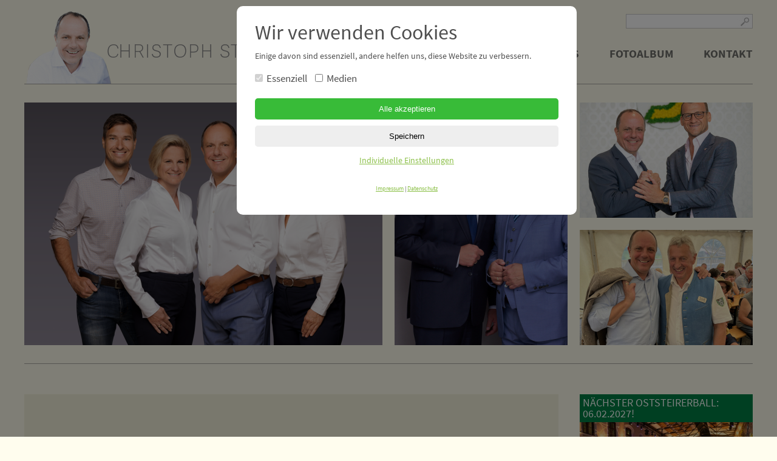

--- FILE ---
content_type: text/html; charset=UTF-8
request_url: https://www.christoph-stark.at/index.php?seitenId=17&projekteBlattNr=1
body_size: 11195
content:
<!DOCTYPE html>
<html>
<head>
<meta http-equiv="X-UA-Compatible" content="IE=edge">

<title>Christoph Stark, Bürgermeister der Stadt Gleisdorf. Meine Meinung </title>
<meta http-equiv="content-type" content="text/html; charset=UTF-8" />
<meta name="description" content="Christoph Stark, Bürgermeister der Stadt Gleisdorf." />
<meta name="robots" content="index, follow, NOODP" />
<meta name="keywords" content="Christoph Stark, Gleisdorf, Bürgermeister, Politik, Steiermark, Solarstadt, Energieregion, ÖVP, Österreichische Volkspartei, Wirtschaft, Gemeinde, Stadtgemeinde, Wahl, wählen" />
<script type="text/javascript" src="js/jquery-1.10.2.min.js?v=2"></script>
<script type="text/javascript" src="js/jquery.fancybox.js?v=2"></script>
<script type="text/javascript" src="module/cookieConsent/cookie.js?v=2"></script>
<link rel="stylesheet" type="text/css" href="module/projekte/projekte.css?v=2" />
<link rel="stylesheet" type="text/css" href="module/cookieConsent/cookie.css?v=2" />
<link rel="stylesheet" type="text/css" href="newsline.css?v=2" />
<script type="text/javascript">
<!-- <![CDATA[
function newslineLoginLogout(){
		url="/index.php";
	params="seitenId=17&projekteBlattNr=1&edit=1";
	location.href=url+"?"+params;
}
// ]]> -->
</script>
<script type="text/javascript" src="0lib/javascript.js"></script>



<!-- <script type="text/javascript" src="js/jquery-1.6.1.min.js?1630945720"></script> -->
<script type="text/javascript" src="js/jquery.cycle.all.js?1630945720"></script>

<!-- <script type="text/javascript" src="lightbox2.04/js/prototype.js?1630945719"></script>  -->
<!-- <script type="text/javascript" src="lightbox2.04/js/scriptaculous.js?load=effects,builder&amp;1630945719"></script> -->
<!-- <script type="text/javascript" src="lightbox2.04/js/lightbox.js?1630945719"></script>  -->

<meta name="viewport" content="width=800">
<meta name="MobileOptimized" content="800">


<link href="fonts/fonts.css" rel="stylesheet" type="text/css">
<link href="template.css" rel="stylesheet" type="text/css">
<link href="seiten.css?v=2" rel="stylesheet" type="text/css">
<link href="mobile.css" rel="stylesheet" type="text/css">
<link href="js/jquery-ui/jquery-ui.css" rel="stylesheet" type="text/css">


<link href="js/jquery.fancybox.css" rel="stylesheet" type="text/css">
<link rel="stylesheet" href="lightbox2.04/css/lightbox.css" type="text/css" media="screen" />
<link rel="alternate" type="application/rss+xml" title="Tagebuch Christoph Stark" href="https://www.christoph-stark.at/feeds/?channel=tagebuch" />
<script src="0lib/swfobject2.js" type="text/javascript"></script>

<script src="js/jquery-ui/jquery-ui.min.js" type="text/javascript"></script>
<script src="js/jquery.visible.min.js" type="text/javascript"></script>
<script src="js/jquery.session.js" type="text/javascript"></script>

<script src="js/christophstark.js" type="text/javascript"></script>
<!-- <script type="text/javascript" src="js/datepicker.js?1630945719"></script> -->


<!--<script src="https://use.typekit.net/lqc6aqj.js"></script>-->
<!--<script>try{Typekit.load({ async: true });}catch(e){}</script>-->


<!--[if IE 8]>
<link href="ie8.css" rel="stylesheet" type="text/css">
<![endif]-->

<script type="text/javascript">
	$(document).ready(function() {
		//$(".fancybox").fancybox();
		$('.fancybox').fancybox({
			  helpers: {
			    overlay: {
			      locked: false
			    }
			  }
			});

		$('.datepicker').datepicker({
			dateFormat: 'dd.mm.yy',
			monthNames: ['Januar','Februar','März','April','Mai','Juni','Juli','August','September','Oktober','November','Dezember'],
			dayNames: ['Sonntag', 'Montag', 'Dienstag', 'Mittwoch', 'Donnerstag', 'Freitag','Samstag'],
			dayNamesMin: ['So', 'Mo', 'Die', 'Mi', 'Do', 'Fre', 'Sa']
		});

	});
</script>

<!-- <link rel="stylesheet" href="prettyPhoto/css/prettyPhoto.css" type="text/css" media="screen" /> -->
<!-- <script src="prettyPhoto/js/jquery.prettyPhoto.js" type="text/javascript" charset="utf-8"></script> -->
<!-- <script src="js/jquery.cookie.js" type="text/javascript" charset="utf-8"></script> -->
<script src="js/featherlight-1.7.13/src/featherlight.js" type="text/javascript"></script>
<link rel="stylesheet" href="js/featherlight-1.7.13/src/featherlight.css">
<meta property="og:image" content="http://www.christoph-stark.at/1pic/Stark-Logo-Newsline.gif">

</head>
<body>

<div class="template">
  <div class="template_top">

    <div class="template_header">

	    <div class="logo">
			<a href="."><img src="1pic/Stark-Header-neu.png" /></a>		</div>



		<div class="box box_suche desktopSuche">
		      	<form method="get" action=".">
			        <input type="hidden" name="seitenId" value="115" size="20"/>
			        <input class="text" type="text" name="suchbegriffe" value="" size="16"/>
			        <input class="button" type="submit" value=" "/>
		        </form>
   		</div>

	    <div class="menuButton" data-mode="closed"><a href="#"><img src="1pic/menubutton.png" /></a></div>

	    <div class="navigation">
	    	<ul class="navigationspunkte"><li><a href="/index.php?seitenId=9">Kontakt</a></li><li><a href="/index.php?seitenId=162">Fotoalbum</a></li><li><a href="/index.php?seitenId=163">Politisches</a><ul class="navigationspunkte"><div class="navigationFix"><li><a href="/index.php?seitenId=292">Gemeinderatswahl 2025</a></li><li><a href="/index.php?seitenId=5">Mein Team</a></li><li><a href="/index.php?seitenId=248">Reden im Parlament</a></li><li><a href="/index.php?seitenId=6">Politisches Handeln</a></li><li><a href="/index.php?seitenId=79">BürgerInneninformationen aus dem Gemeinderat</a></li><li><a href="/index.php?seitenId=187">News aus dem Parlament</a></li><li><a href="/index.php?seitenId=8">Vorhaben der Zukunft</a></li><li><a href="/index.php?seitenId=285">Das Projekt "Einbahnring"</a></li><li><a href="/index.php?seitenId=10">Links</a></li></div></ul></li><li><a href="/index.php?seitenId=164" class="aktiv">Persönlich</a><ul class="navigationspunkte"><div class="navigationFix"><li><a href=".">Tagebuch</a></li><li><a href="/index.php?seitenId=3">Ganz persönlich</a></li><li><a href="/index.php?seitenId=17" class="aktiv">Meine Meinung</a></li></div></ul></li></ul>	    </div>







    </div>

    <div class="clear"></div>


    <div class="trennlinie HeaderAbstandUnten"></div>


    <div class="box box_suche mobilSuche">
		      	<form method="get" action=".">
			        <input type="hidden" name="seitenId" value="115" size="20"/>
			        <input class="text" type="text" name="suchbegriffe" value="" size="16"/>
			        <input class="button" type="submit" value=" "/>
		        </form>
   	</div>


      <div class="slideshow"><div class="slide-main"><div class="slide-main-eintrag"><img src="0cache/crop_590x400_crop-198-69-1806-1159.png" alt="" /></div><div class="slide-main-eintrag"><img src="0cache/crop_590x400_crop-82-140-1888-1364.jpg" alt="" /></div><div class="slide-main-eintrag"><img src="0cache/crop_590x400_crop-76-289-1213-1060.JPG" alt="" /></div><div class="slide-main-eintrag"><img src="0cache/crop_590x400_crop-94-14-1218-776.png" alt="" /></div><div class="slide-main-eintrag"><img src="0cache/crop_590x400_crop-18-8-1226-827.png" alt="" /></div><div class="slide-main-eintrag"><img src="0cache/crop_590x400_crop-0-22-1232-857.png" alt="" /></div><div class="slide-main-eintrag"><img src="0cache/crop_590x400_crop-0-64-1227-896.png" alt="" /></div><div class="slide-main-eintrag"><img src="0cache/crop_590x400_crop-6-128-1233-960.png" alt="" /></div><div class="slide-main-eintrag"><img src="0cache/crop_590x400_crop-3-150-1197-960.png" alt="" /></div><div class="slide-main-eintrag"><img src="0cache/crop_590x400_crop-50-71-1118-795.png" alt="" /></div><div class="slide-main-eintrag"><img src="0cache/crop_590x400_crop-40-165-1212-960.png" alt="" /></div></div><div class="slide-medium"><div class="slide-medium-eintrag"><img src="0cache/crop_285x400_crop-453-0-1394-1321.jpg" alt="" /></div><div class="slide-medium-eintrag"><img src="0cache/crop_285x400_crop-154-200-835-1156.png" alt="" /></div><div class="slide-medium-eintrag"><img src="0cache/crop_285x400_crop-677-50-1552-1278.JPG" alt="" /></div><div class="slide-medium-eintrag"><img src="0cache/crop_285x400_crop-26-334-633-1186.png" alt="" /></div><div class="slide-medium-eintrag"><img src="0cache/crop_285x400_crop-418-154-1020-999.png" alt="" /></div><div class="slide-medium-eintrag"><img src="0cache/crop_285x400_crop-278-8-840-798.png" alt="" /></div><div class="slide-medium-eintrag"><img src="0cache/crop_285x400_crop-142-138-826-1098.png" alt="" /></div><div class="slide-medium-eintrag"><img src="0cache/crop_285x400_crop-279-157-784-866.png" alt="" /></div><div class="slide-medium-eintrag"><img src="0cache/crop_285x400_crop-427-48-981-826.png" alt="" /></div><div class="slide-medium-eintrag"><img src="0cache/crop_285x400_crop-99-26-992-1280.png" alt="" /></div><div class="slide-medium-eintrag"><img src="0cache/crop_285x400_crop-119-43-987-1261.png" alt="" /></div></div><div class="smallPics"><div class="slide-small1"><div class="slide-small1-eintrag"><img src="0cache/bilder26754_285x190.JPG" alt="" /></div><div class="slide-small1-eintrag"><img src="0cache/crop_285x190_crop-66-110-1221-880.png" alt="" /></div><div class="slide-small1-eintrag"><img src="0cache/crop_285x190_crop-0-20-1079-739.png" alt="" /></div><div class="slide-small1-eintrag"><img src="0cache/crop_285x190_crop-42-0-1092-700.png" alt="" /></div><div class="slide-small1-eintrag"><img src="0cache/crop_285x190_crop-0-132-1242-960.png" alt="" /></div><div class="slide-small1-eintrag"><img src="0cache/crop_285x190_crop-32-400-848-944.png" alt="" /></div><div class="slide-small1-eintrag"><img src="0cache/crop_285x190_crop-132-58-1164-746.png" alt="" /></div><div class="slide-small1-eintrag"><img src="0cache/crop_285x190_crop-61-113-1197-870.png" alt="" /></div><div class="slide-small1-eintrag"><img src="0cache/crop_285x190_crop-23-78-1228-881.png" alt="" /></div><div class="slide-small1-eintrag"><img src="0cache/crop_285x190_crop-9-102-950-729.png" alt="" /></div><div class="slide-small1-eintrag"><img src="0cache/crop_285x190_crop-131-76-1186-779.png" alt="" /></div></div><div class="clear"></div><div class="slide-small2"><div class="slide-small2-eintrag"><img src="0cache/bilder26757_285x190.jpg" alt="" /></div><div class="slide-small2-eintrag"><img src="0cache/crop_285x190_crop-22-52-1200-837.png" alt="" /></div><div class="slide-small2-eintrag"><img src="0cache/crop_285x190_crop-233-262-1496-1104.JPG" alt="" /></div><div class="slide-small2-eintrag"><img src="0cache/crop_285x190_crop-10-378-835-928.png" alt="" /></div><div class="slide-small2-eintrag"><img src="0cache/crop_285x190_crop-170-52-1232-760.png" alt="" /></div><div class="slide-small2-eintrag"><img src="0cache/crop_285x190_crop-0-121-1247-952.png" alt="" /></div><div class="slide-small2-eintrag"><img src="0cache/crop_285x190_crop-98-234-1823-1384.jpeg" alt="" /></div><div class="slide-small2-eintrag"><img src="0cache/crop_285x190_crop-165-112-1086-726.png" alt="" /></div><div class="slide-small2-eintrag"><img src="0cache/crop_285x190_crop-31-55-1222-849.png" alt="" /></div><div class="slide-small2-eintrag"><img src="0cache/crop_285x190_crop-3-117-1130-868.png" alt="" /></div><div class="slide-small2-eintrag"><img src="0cache/crop_285x190_crop-0-13-1013-688.png" alt="" /></div></div></div></div>
    </div>


  	<div class="trennlinie abstandOben"></div>

	<div class="template_titel">

	 	 		 	</div>


	<div class="template_left">
		<div class="seiten"><div class="eintrag 0Lay seitenEintrag seiten0Lay seitenLetzterEintrag " id="seitenMeinemeinung"><div class="inhalteContainer">
<div class="inhalte"><div class="eintrag 5Lay inhalteEintrag inhalte5Lay inhalteLetzterEintrag "><h2>MEINE MEINUNG</h2><div class="body"><p>Auf den folgenden Seiten finden Sie alle meine Statements aus den Ausgaben des Stadtjournals und den Zeitungen der ÖVP Gleisdorf.</p><div class="modul listeAnsicht projekteListeAnsicht"><div class="projekte_filter">
	<div class="customSelect">
		<div class="auswahl"><form name="form2" method="GET" action=""><p><select name="blattNr" onchange="window.location=this.options[this.selectedIndex].value;"><option value="index.php?seitenId=17&projekteBlattNr=1" selected>Alle Jahre</option><option value="index.php?seitenId=17&projekteBlattNr=1&jahr=2025">2025</option><option value="index.php?seitenId=17&projekteBlattNr=1&jahr=2024">2024</option><option value="index.php?seitenId=17&projekteBlattNr=1&jahr=2023">2023</option><option value="index.php?seitenId=17&projekteBlattNr=1&jahr=2022">2022</option><option value="index.php?seitenId=17&projekteBlattNr=1&jahr=2021">2021</option><option value="index.php?seitenId=17&projekteBlattNr=1&jahr=2020">2020</option><option value="index.php?seitenId=17&projekteBlattNr=1&jahr=2019">2019</option><option value="index.php?seitenId=17&projekteBlattNr=1&jahr=2018">2018</option><option value="index.php?seitenId=17&projekteBlattNr=1&jahr=2017">2017</option><option value="index.php?seitenId=17&projekteBlattNr=1&jahr=2016">2016</option><option value="index.php?seitenId=17&projekteBlattNr=1&jahr=2015">2015</option><option value="index.php?seitenId=17&projekteBlattNr=1&jahr=2014">2014</option><option value="index.php?seitenId=17&projekteBlattNr=1&jahr=2013">2013</option><option value="index.php?seitenId=17&projekteBlattNr=1&jahr=2012">2012</option><option value="index.php?seitenId=17&projekteBlattNr=1&jahr=2011">2011</option><option value="index.php?seitenId=17&projekteBlattNr=1&jahr=2010">2010</option><option value="index.php?seitenId=17&projekteBlattNr=1&jahr=2009">2009</option><option value="index.php?seitenId=17&projekteBlattNr=1&jahr=2008">2008</option><option value="index.php?seitenId=17&projekteBlattNr=1&jahr=2007">2007</option><option value="index.php?seitenId=17&projekteBlattNr=1&jahr=2006">2006</option><option value="index.php?seitenId=17&projekteBlattNr=1&jahr=2005">2005</option><option value="index.php?seitenId=17&projekteBlattNr=1&jahr=2004">2004</option><option value="index.php?seitenId=17&projekteBlattNr=1&jahr=2003">2003</option><option value="index.php?seitenId=17&projekteBlattNr=1&jahr=2002">2002</option><option value="index.php?seitenId=17&projekteBlattNr=1&jahr=2001">2001</option><option value="index.php?seitenId=17&projekteBlattNr=1&jahr=2000">2000</option><option value="index.php?seitenId=17&projekteBlattNr=1&jahr=1999">1999</option></select></p></form></div>	</div>
	<div class="customSelect">
		<div class="auswahl"><form name="form2" method="GET" action=""><p><select name="blattNr" onchange="window.location=this.options[this.selectedIndex].value;"><option value="index.php?seitenId=17&projekteBlattNr=1" selected>Alle Themen</option><option value="index.php?seitenId=17&projekteBlattNr=1&themaId=6">Finanz & Recht</option><option value="index.php?seitenId=17&projekteBlattNr=1&themaId=17">Gemeinderatswahl 2015</option><option value="index.php?seitenId=17&projekteBlattNr=1&themaId=3">Generationen, Familie und Gesundheit</option><option value="index.php?seitenId=17&projekteBlattNr=1&themaId=18">Gesellschaft und Menschen</option><option value="index.php?seitenId=17&projekteBlattNr=1&themaId=2">Jugend</option><option value="index.php?seitenId=17&projekteBlattNr=1&themaId=8">Kultur & Bildung</option><option value="index.php?seitenId=17&projekteBlattNr=1&themaId=12">Politik</option><option value="index.php?seitenId=17&projekteBlattNr=1&themaId=19">Privates</option><option value="index.php?seitenId=17&projekteBlattNr=1&themaId=11">Publiziertes</option><option value="index.php?seitenId=17&projekteBlattNr=1&themaId=15">Rathaus & Verwaltung</option><option value="index.php?seitenId=17&projekteBlattNr=1&themaId=14">Regionalentwicklung</option><option value="index.php?seitenId=17&projekteBlattNr=1&themaId=10">Sicherheit</option><option value="index.php?seitenId=17&projekteBlattNr=1&themaId=20">Sonstiges</option><option value="index.php?seitenId=17&projekteBlattNr=1&themaId=4">Soziales, Wohnen & Internationales</option><option value="index.php?seitenId=17&projekteBlattNr=1&themaId=1">Sport & Freizeit</option><option value="index.php?seitenId=17&projekteBlattNr=1&themaId=5">Stadtgestaltung & Verkehr</option><option value="index.php?seitenId=17&projekteBlattNr=1&themaId=21">Team & Stark</option><option value="index.php?seitenId=17&projekteBlattNr=1&themaId=13">Tierschutz</option><option value="index.php?seitenId=17&projekteBlattNr=1&themaId=7">Umwelt & Energie</option><option value="index.php?seitenId=17&projekteBlattNr=1&themaId=16">Wahlprogramm 2010 - 2015</option><option value="index.php?seitenId=17&projekteBlattNr=1&themaId=9">Wirtschaft, Marketing & Tourismus</option></select></p></form></div>	</div>
	<div class="clear"></div>
</div>
<div class="clear"></div><div class="projekte"><div class="eintrag listeLay projekteEintrag projekteListeLay"><table border="0" cellspacing="0" cellpadding="0">
<tr align="left" valign="top">
<td valign="top" class="bilder" width="" align="left">	
<a href="/index.php?seitenId=17&projekteAnsicht=detail&projekteId=1015" title="Mehr &uuml;ber "Projekt „Alte allgemeine Sonderschule (ASO)“""><img src="0cache/bilder25177_189x189.png" border="0" alt="" title="Foto (C) Google Maps" width="189" height="189"></a></td>
<td width="20"><spacer type="block" width="20" /></td>
<td align="left" valign="top">
<h3>Projekt „Alte allgemeine Sonderschule (ASO)“</h3><h4>24.10.2023, Stadtjournal November 2023</h4><!-- <p>Stadtjournal November 2023</p> -->
<!-- <ul class="linkliste"><li><a href="/index.php?seitenId=17&amp;projekteAnsicht=detail&amp;projekteId=1015" title="Mehr &uuml;ber "Projekt „Alte allgemeine Sonderschule (ASO)“"">Details...</a></li></ul> -->
<p> Sehr geehrte Damen und Herren,  liebe Leserinnen und Leser des Stadtjournals,  in unserer Stadt können wir mit Fug und Recht stolz auf vieles sein, was in letzter Zeit gelungen ist, wie ... <a href="/index.php?seitenId=17&projekteAnsicht=detail&projekteId=1015" title="Mehr &uuml;ber "Projekt „Alte allgemeine Sonderschule (ASO)“"">Mehr lesen</a></p></td>
</tr>
</table>
<div class="trennlinie"></div>
</div><div class="eintrag listeLay projekteEintrag projekteListeLay"><table border="0" cellspacing="0" cellpadding="0">
<tr align="left" valign="top">
<td valign="top" class="bilder" width="" align="left">	
<a href="/index.php?seitenId=17&projekteAnsicht=detail&projekteId=1016" title="Mehr &uuml;ber "Feistritzwerke ist Garant für Glasfaserausbau""><img src="0cache/bilder25178_189x189.png" border="0" alt="" title="Franz Strempfl (Energie Steiermark), Erich Rybar (FWS) und m.W." width="189" height="189"></a></td>
<td width="20"><spacer type="block" width="20" /></td>
<td align="left" valign="top">
<h3>Feistritzwerke ist Garant für Glasfaserausbau</h3><h4>13.10.2023, ÖVP-Zeitung, Oktober 2023</h4><!-- <p>ÖVP-Zeitung, Oktober 2023</p> -->
<!-- <ul class="linkliste"><li><a href="/index.php?seitenId=17&amp;projekteAnsicht=detail&amp;projekteId=1016" title="Mehr &uuml;ber "Feistritzwerke ist Garant für Glasfaserausbau"">Details...</a></li></ul> -->
<p> Feistritzwerke ist Garant für Glasfaserausbau -- Wir investieren 27 Millionen Euro in unsere Region  Liebe Gleisdorferinnen und Gleisdorfer,  Das gemeinsame Ziel der 31 ... <a href="/index.php?seitenId=17&projekteAnsicht=detail&projekteId=1016" title="Mehr &uuml;ber "Feistritzwerke ist Garant für Glasfaserausbau"">Mehr lesen</a></p></td>
</tr>
</table>
<div class="trennlinie"></div>
</div><div class="eintrag listeLay projekteEintrag projekteListeLay"><table border="0" cellspacing="0" cellpadding="0">
<tr align="left" valign="top">
<td valign="top" class="bilder" width="" align="left">	
<a href="/index.php?seitenId=17&projekteAnsicht=detail&projekteId=1014" title="Mehr &uuml;ber "Zubau Mittelschule und die Schulstraße""><img src="0cache/bilder25176_189x189.jpg" border="0" alt="" title="Foto (C) Julius Braunstein" width="189" height="189"></a></td>
<td width="20"><spacer type="block" width="20" /></td>
<td align="left" valign="top">
<h3>Zubau Mittelschule und die Schulstraße</h3><h4>22.9.2023, Stadtjournal Oktober 2023</h4><!-- <p>Stadtjournal Oktober 2023</p> -->
<!-- <ul class="linkliste"><li><a href="/index.php?seitenId=17&amp;projekteAnsicht=detail&amp;projekteId=1014" title="Mehr &uuml;ber "Zubau Mittelschule und die Schulstraße"">Details...</a></li></ul> -->
<p> Liebe Gleisdorferinnen und Gleisdorfer,  liebe Leserinnen und Leser des Stadtjournals,  unsere Schulen und Kindergärten sind nun schon einige Wochen wieder im Vollbetrieb. Mit Blick auf ... <a href="/index.php?seitenId=17&projekteAnsicht=detail&projekteId=1014" title="Mehr &uuml;ber "Zubau Mittelschule und die Schulstraße"">Mehr lesen</a></p></td>
</tr>
</table>
<div class="trennlinie"></div>
</div><div class="eintrag listeLay projekteEintrag projekteListeLay"><table border="0" cellspacing="0" cellpadding="0">
<tr align="left" valign="top">
<td valign="top" class="bilder" width="" align="left">	
<a href="/index.php?seitenId=17&projekteAnsicht=detail&projekteId=1013" title="Mehr &uuml;ber "Wachstum und Wohlfühlen""><img src="0cache/bilder25175_189x189.png" border="0" alt="" width="189" height="189"></a></td>
<td width="20"><spacer type="block" width="20" /></td>
<td align="left" valign="top">
<h3>Wachstum und Wohlfühlen</h3><h4>20.8.2023, Stadtjournal September 2023</h4><!-- <p>Stadtjournal September 2023</p> -->
<!-- <ul class="linkliste"><li><a href="/index.php?seitenId=17&amp;projekteAnsicht=detail&amp;projekteId=1013" title="Mehr &uuml;ber "Wachstum und Wohlfühlen"">Details...</a></li></ul> -->
<p> Liebe Gleisdorferinnen und Gleisdorfer,  meinen September-Artikel möchte ich diesmal den Begriffen „Wachstum und Wohlfühlen“ widmen. Den ganzen Sommer über haben Sonne und ... <a href="/index.php?seitenId=17&projekteAnsicht=detail&projekteId=1013" title="Mehr &uuml;ber "Wachstum und Wohlfühlen"">Mehr lesen</a></p></td>
</tr>
</table>
<div class="trennlinie"></div>
</div><div class="eintrag listeLay projekteEintrag projekteListeLay"><table border="0" cellspacing="0" cellpadding="0">
<tr align="left" valign="top">
<td valign="top" class="bilder" width="" align="left">	
<a href="/index.php?seitenId=17&projekteAnsicht=detail&projekteId=1012" title="Mehr &uuml;ber "Spatenstiche, Grünes Haus der Musik, 20 Jahre Jugendarbeit""><img src="0cache/bilder24562_189x189.jpeg" border="0" alt="" width="189" height="189"></a></td>
<td width="20"><spacer type="block" width="20" /></td>
<td align="left" valign="top">
<h3>Spatenstiche, Grünes Haus der Musik, 20 Jahre Jugendarbeit</h3><h4>19.6.2023, Stadtjournal Juli 2023</h4><!-- <p>Stadtjournal Juli 2023</p> -->
<!-- <ul class="linkliste"><li><a href="/index.php?seitenId=17&amp;projekteAnsicht=detail&amp;projekteId=1012" title="Mehr &uuml;ber "Spatenstiche, Grünes Haus der Musik, 20 Jahre Jugendarbeit"">Details...</a></li></ul> -->
<p> Liebe Gleisdorferinnen und Gleisdorfer,  der sogenannte „Spatenstich“ ist seit je her der sichtbare Start einer Baustelle. Dass davor Wochen, Monate und manches Mal Jahre an ... <a href="/index.php?seitenId=17&projekteAnsicht=detail&projekteId=1012" title="Mehr &uuml;ber "Spatenstiche, Grünes Haus der Musik, 20 Jahre Jugendarbeit"">Mehr lesen</a></p></td>
</tr>
</table>
<div class="trennlinie"></div>
</div><div class="eintrag listeLay projekteEintrag projekteListeLay"><table border="0" cellspacing="0" cellpadding="0">
<tr align="left" valign="top">
<td valign="top" class="bilder" width="" align="left">	
<a href="/index.php?seitenId=17&projekteAnsicht=detail&projekteId=1011" title="Mehr &uuml;ber "Grün- und Freizeitraum - Neuordnung Großbaustelle""><img src="0cache/bilder24560_189x189.png" border="0" alt="" width="189" height="189"></a></td>
<td width="20"><spacer type="block" width="20" /></td>
<td align="left" valign="top">
<h3>Grün- und Freizeitraum - Neuordnung Großbaustelle</h3><h4>21.5.2023, Stadtjournal Juni 2023</h4><!-- <p>Stadtjournal Juni 2023</p> -->
<!-- <ul class="linkliste"><li><a href="/index.php?seitenId=17&amp;projekteAnsicht=detail&amp;projekteId=1011" title="Mehr &uuml;ber "Grün- und Freizeitraum - Neuordnung Großbaustelle"">Details...</a></li></ul> -->
<p> Liebe Gleisdorferinnen und Gleisdorfer,  In diesen Wochen nähert sich das Projekt „Sachprogramm Grün- und Freizeitraum“, das von ÖVP-Raumordnungsreferent Dr. Wolfgang Weber ... <a href="/index.php?seitenId=17&projekteAnsicht=detail&projekteId=1011" title="Mehr &uuml;ber "Grün- und Freizeitraum - Neuordnung Großbaustelle"">Mehr lesen</a></p></td>
</tr>
</table>
<div class="trennlinie"></div>
</div><div class="eintrag listeLay projekteEintrag projekteListeLay"><table border="0" cellspacing="0" cellpadding="0">
<tr align="left" valign="top">
<td valign="top" class="bilder" width="" align="left">	
<a href="/index.php?seitenId=17&projekteAnsicht=detail&projekteId=1010" title="Mehr &uuml;ber "Umfrage Straßenbeleuchtung und Großbaustelle Schule""><img src="0cache/bilder24558_189x189.jpeg" border="0" alt="" width="189" height="189"></a></td>
<td width="20"><spacer type="block" width="20" /></td>
<td align="left" valign="top">
<h3>Umfrage Straßenbeleuchtung und Großbaustelle Schule</h3><h4>19.4.2023, Stadtjournal Mai 2023</h4><!-- <p>Stadtjournal Mai 2023</p> -->
<!-- <ul class="linkliste"><li><a href="/index.php?seitenId=17&amp;projekteAnsicht=detail&amp;projekteId=1010" title="Mehr &uuml;ber "Umfrage Straßenbeleuchtung und Großbaustelle Schule"">Details...</a></li></ul> -->
<p> Liebe Gleisdorferinnen und Gleisdorfer,  In der letzten Ausgabe des Stadtjournals habe ich zwei Versprechen abgegeben, die ich nun einlösen und Sie über zwei Vorhaben informieren darf. ... <a href="/index.php?seitenId=17&projekteAnsicht=detail&projekteId=1010" title="Mehr &uuml;ber "Umfrage Straßenbeleuchtung und Großbaustelle Schule"">Mehr lesen</a></p></td>
</tr>
</table>
<div class="trennlinie"></div>
</div><div class="eintrag listeLay projekteEintrag projekteListeLay"><table border="0" cellspacing="0" cellpadding="0">
<tr align="left" valign="top">
<td valign="top" class="bilder" width="" align="left">	
<a href="/index.php?seitenId=17&projekteAnsicht=detail&projekteId=1009" title="Mehr &uuml;ber "Schulstraße""><img src="0cache/bilder24556_189x189.jpeg" border="0" alt="" width="189" height="189"></a></td>
<td width="20"><spacer type="block" width="20" /></td>
<td align="left" valign="top">
<h3>Schulstraße</h3><h4>24.3.2023, Stadtjournal April 2023</h4><!-- <p>Stadtjournal April 2023</p> -->
<!-- <ul class="linkliste"><li><a href="/index.php?seitenId=17&amp;projekteAnsicht=detail&amp;projekteId=1009" title="Mehr &uuml;ber "Schulstraße"">Details...</a></li></ul> -->
<p> Liebe Gleisdorferinnen und Gleisdorfer,  das abgelaufene Jahr brachte viele Veränderungen und unerfreuliche Entwicklungen mit sich. Die Teuerung macht den Menschen zu schaffen und die ... <a href="/index.php?seitenId=17&projekteAnsicht=detail&projekteId=1009" title="Mehr &uuml;ber "Schulstraße"">Mehr lesen</a></p></td>
</tr>
</table>
<div class="trennlinie"></div>
</div><div class="eintrag listeLay projekteEintrag projekteListeLay"><table border="0" cellspacing="0" cellpadding="0">
<tr align="left" valign="top">
<td valign="top" class="bilder" width="" align="left">	
<a href="/index.php?seitenId=17&projekteAnsicht=detail&projekteId=1008" title="Mehr &uuml;ber "Eröffnung des Pflegeheimes in Sicht - Fahrten in das Parlament""><img src="0cache/bilder24554_189x189.jpeg" border="0" alt="" width="189" height="189"></a></td>
<td width="20"><spacer type="block" width="20" /></td>
<td align="left" valign="top">
<h3>Eröffnung des Pflegeheimes in Sicht - Fahrten in das Parlament</h3><h4>22.2.2023, Stadtjournal März 2023</h4><!-- <p>Stadtjournal März 2023</p> -->
<!-- <ul class="linkliste"><li><a href="/index.php?seitenId=17&amp;projekteAnsicht=detail&amp;projekteId=1008" title="Mehr &uuml;ber "Eröffnung des Pflegeheimes in Sicht - Fahrten in das Parlament"">Details...</a></li></ul> -->
<p> Liebe Gleisdorferinnen und Gleisdorfer,   zwei Themen, auf die ich schon im letzten Stadtjournal eingegangen bin, darf ich in dieser Ausgabe nochmals aufgreifen und vertiefen. Das betrifft ... <a href="/index.php?seitenId=17&projekteAnsicht=detail&projekteId=1008" title="Mehr &uuml;ber "Eröffnung des Pflegeheimes in Sicht - Fahrten in das Parlament"">Mehr lesen</a></p></td>
</tr>
</table>
<div class="trennlinie"></div>
</div><div class="eintrag listeLay projekteEintrag projekteListeLay"><table border="0" cellspacing="0" cellpadding="0">
<tr align="left" valign="top">
<td valign="top" class="bilder" width="" align="left">	
<a href="/index.php?seitenId=17&projekteAnsicht=detail&projekteId=1007" title="Mehr &uuml;ber "Budget, Baustellen, Energie, Soziales und Fahrten in das Parlament""><img src="0cache/bilder24552_189x189_center_middle.jpg" border="0" alt="" width="189" height="189"></a></td>
<td width="20"><spacer type="block" width="20" /></td>
<td align="left" valign="top">
<h3>Budget, Baustellen, Energie, Soziales und Fahrten in das Parlament</h3><h4>19.1.2023, Stadtjournal Februar 2023</h4><!-- <p>Stadtjournal Februar 2023</p> -->
<!-- <ul class="linkliste"><li><a href="/index.php?seitenId=17&amp;projekteAnsicht=detail&amp;projekteId=1007" title="Mehr &uuml;ber "Budget, Baustellen, Energie, Soziales und Fahrten in das Parlament"">Details...</a></li></ul> -->
<p> Liebe Gleisdorferinnen und Gleisdorfer,   das neue Jahr ist nun schon gut ein Monat alt, dennoch nutze ich diese Zeilen, um Ihnen für 2023 alles erdenklich Gute zu wünschen und hoffe, dass ... <a href="/index.php?seitenId=17&projekteAnsicht=detail&projekteId=1007" title="Mehr &uuml;ber "Budget, Baustellen, Energie, Soziales und Fahrten in das Parlament"">Mehr lesen</a></p></td>
</tr>
</table>
<div class="trennlinie"></div>
</div><div class="eintrag listeLay projekteEintrag projekteListeLay"><table border="0" cellspacing="0" cellpadding="0">
<tr align="left" valign="top">
<td valign="top" class="bilder" width="" align="left">	
<a href="/index.php?seitenId=17&projekteAnsicht=detail&projekteId=1006" title="Mehr &uuml;ber "Energieumfrage, Ehrenamt, Baustellen und Gleisdorf isst!""><img src="0cache/bilder23235_189x189_center_middle.jpg" border="0" alt="" width="189" height="189"></a></td>
<td width="20"><spacer type="block" width="20" /></td>
<td align="left" valign="top">
<h3>Energieumfrage, Ehrenamt, Baustellen und Gleisdorf isst!</h3><h4>19.11.2022, Stadtjournal Dezember 2022</h4><!-- <p>Stadtjournal Dezember 2022</p> -->
<!-- <ul class="linkliste"><li><a href="/index.php?seitenId=17&amp;projekteAnsicht=detail&amp;projekteId=1006" title="Mehr &uuml;ber "Energieumfrage, Ehrenamt, Baustellen und Gleisdorf isst!"">Details...</a></li></ul> -->
<p> Liebe Gleisdorferinnen und Gleisdorfer, liebe Leserinnen und Leser des Stadtjournals!  Anfang November lag das Ergebnis der Umfrage bei den Bürger:innen in Gleisdorf zum Thema Energie ... <a href="/index.php?seitenId=17&projekteAnsicht=detail&projekteId=1006" title="Mehr &uuml;ber "Energieumfrage, Ehrenamt, Baustellen und Gleisdorf isst!"">Mehr lesen</a></p></td>
</tr>
</table>
<div class="trennlinie"></div>
</div><div class="eintrag listeLay projekteEintrag projekteListeLay"><table border="0" cellspacing="0" cellpadding="0">
<tr align="left" valign="top">
<td valign="top" class="bilder" width="" align="left">	
<a href="/index.php?seitenId=17&projekteAnsicht=detail&projekteId=1005" title="Mehr &uuml;ber "Mit Sicherheit!""><img src="0cache/bilder23075_189x189_center_middle.png" border="0" alt="" title="Die Arbeitsklausur der ÖVP Gleisdorf" width="189" height="189"></a></td>
<td width="20"><spacer type="block" width="20" /></td>
<td align="left" valign="top">
<h3>Mit Sicherheit!</h3><h4>22.10.2022, ÖVP-Zeitung Oktober 2022</h4><!-- <p>ÖVP-Zeitung Oktober 2022</p> -->
<!-- <ul class="linkliste"><li><a href="/index.php?seitenId=17&amp;projekteAnsicht=detail&amp;projekteId=1005" title="Mehr &uuml;ber "Mit Sicherheit!"">Details...</a></li></ul> -->
<p> Liebe Gleisdorferinnen, liebe Gleisdorfer,  dass wir alle derzeit unsichere, belastende und instabile Zeiten erleben, muss ich an dieser Stelle nicht betonen – das hören wir alle jeden Tag ... <a href="/index.php?seitenId=17&projekteAnsicht=detail&projekteId=1005" title="Mehr &uuml;ber "Mit Sicherheit!"">Mehr lesen</a></p></td>
</tr>
</table>
<div class="trennlinie"></div>
</div><div class="eintrag listeLay projekteEintrag projekteListeLay"><table border="0" cellspacing="0" cellpadding="0">
<tr align="left" valign="top">
<td valign="top" class="bilder" width="" align="left">	
<a href="/index.php?seitenId=17&projekteAnsicht=detail&projekteId=1004" title="Mehr &uuml;ber "Wahlen, Gleisdorf-Buch, Umfrage und die Feuerwehrausstellung""><img src="0cache/bilder23074_189x189_center_middle.png" border="0" alt="" width="189" height="189"></a></td>
<td width="20"><spacer type="block" width="20" /></td>
<td align="left" valign="top">
<h3>Wahlen, Gleisdorf-Buch, Umfrage und die Feuerwehrausstellung</h3><h4>19.10.2022, Stadtjournal November 2022</h4><!-- <p>Stadtjournal November 2022</p> -->
<!-- <ul class="linkliste"><li><a href="/index.php?seitenId=17&amp;projekteAnsicht=detail&amp;projekteId=1004" title="Mehr &uuml;ber "Wahlen, Gleisdorf-Buch, Umfrage und die Feuerwehrausstellung"">Details...</a></li></ul> -->
<p> Liebe Gleisdorferinnen und Gleisdorfer, liebe Leserinnen und Leser des Stadtjournals!  Am 9. Oktober hat Österreich seinen neuen Bundespräsidenten gewählt. Dr. Alexander Van der ... <a href="/index.php?seitenId=17&projekteAnsicht=detail&projekteId=1004" title="Mehr &uuml;ber "Wahlen, Gleisdorf-Buch, Umfrage und die Feuerwehrausstellung"">Mehr lesen</a></p></td>
</tr>
</table>
<div class="trennlinie"></div>
</div><div class="eintrag listeLay projekteEintrag projekteListeLay"><table border="0" cellspacing="0" cellpadding="0">
<tr align="left" valign="top">
<td valign="top" class="bilder" width="" align="left">	
<a href="/index.php?seitenId=17&projekteAnsicht=detail&projekteId=1003" title="Mehr &uuml;ber "Eislaufen, Energiesparen und das Gleisdorf-Buch""><img src="0cache/bilder23073_189x189_center_middle.jpg" border="0" alt="" width="189" height="189"></a></td>
<td width="20"><spacer type="block" width="20" /></td>
<td align="left" valign="top">
<h3>Eislaufen, Energiesparen und das Gleisdorf-Buch</h3><h4>24.9.2022, Stadtjournal Oktober 2022</h4><!-- <p>Stadtjournal Oktober 2022</p> -->
<!-- <ul class="linkliste"><li><a href="/index.php?seitenId=17&amp;projekteAnsicht=detail&amp;projekteId=1003" title="Mehr &uuml;ber "Eislaufen, Energiesparen und das Gleisdorf-Buch"">Details...</a></li></ul> -->
<p> Liebe Gleisdorferinnen und Gleisdorfer, liebe Leserinnen und Leser des Stadtjournals!  Es ist die zentrale Aufgabe der Politik, darüber nachzudenken, was für eine Gemeinde, das Land, ... <a href="/index.php?seitenId=17&projekteAnsicht=detail&projekteId=1003" title="Mehr &uuml;ber "Eislaufen, Energiesparen und das Gleisdorf-Buch"">Mehr lesen</a></p></td>
</tr>
</table>
<div class="trennlinie"></div>
</div><div class="eintrag listeLay projekteEintrag projekteListeLay"><table border="0" cellspacing="0" cellpadding="0">
<tr align="left" valign="top">
<td valign="top" class="bilder" width="" align="left">	
<a href="/index.php?seitenId=17&projekteAnsicht=detail&projekteId=1002" title="Mehr &uuml;ber "Winterdienst und Radverkehr""><img src="0cache/bilder23072_189x189_center_middle.png" border="0" alt="" width="189" height="189"></a></td>
<td width="20"><spacer type="block" width="20" /></td>
<td align="left" valign="top">
<h3>Winterdienst und Radverkehr</h3><h4>11.8.2022, Stadtjournal September 2022</h4><!-- <p>Stadtjournal September 2022</p> -->
<!-- <ul class="linkliste"><li><a href="/index.php?seitenId=17&amp;projekteAnsicht=detail&amp;projekteId=1002" title="Mehr &uuml;ber "Winterdienst und Radverkehr"">Details...</a></li></ul> -->
<p> Liebe Gleisdorferinnen und Gleisdorfer,   liebe Leserinnen und Leser des Stadtjournals,  auch wenn wir gerade den Hochsommer hinter uns gelassen haben, beschäftigt uns in der Stadt ... <a href="/index.php?seitenId=17&projekteAnsicht=detail&projekteId=1002" title="Mehr &uuml;ber "Winterdienst und Radverkehr"">Mehr lesen</a></p></td>
</tr>
</table>
<div class="trennlinie"></div>
</div><div class="eintrag listeLay projekteEintrag projekteListeLay"><table border="0" cellspacing="0" cellpadding="0">
<tr align="left" valign="top">
<td valign="top" class="bilder" width="" align="left">	
<a href="/index.php?seitenId=17&projekteAnsicht=detail&projekteId=1001" title="Mehr &uuml;ber "Viele Baustellen - tolle Wirtschaft!""><img src="0cache/bilder23071_189x189_center_middle.png" border="0" alt="" width="189" height="189"></a></td>
<td width="20"><spacer type="block" width="20" /></td>
<td align="left" valign="top">
<h3>Viele Baustellen - tolle Wirtschaft!</h3><h4>20.6.2022, Stadtjournal Juli 2022</h4><!-- <p>Stadtjournal Juli 2022</p> -->
<!-- <ul class="linkliste"><li><a href="/index.php?seitenId=17&amp;projekteAnsicht=detail&amp;projekteId=1001" title="Mehr &uuml;ber "Viele Baustellen - tolle Wirtschaft!"">Details...</a></li></ul> -->
<p> Liebe Gleisdorferinnen und Gleisdorfer,   liebe Leserinnen und Leser des Stadtjournals,  gleich zu Beginn bitte ich Sie alle um Ihr Verständnis für die aktuellen Verkehrsbehinderungen ... <a href="/index.php?seitenId=17&projekteAnsicht=detail&projekteId=1001" title="Mehr &uuml;ber "Viele Baustellen - tolle Wirtschaft!"">Mehr lesen</a></p></td>
</tr>
</table>
<div class="trennlinie"></div>
</div><div class="eintrag listeLay projekteEintrag projekteListeLay"><table border="0" cellspacing="0" cellpadding="0">
<tr align="left" valign="top">
<td valign="top" class="bilder" width="" align="left">	
<a href="/index.php?seitenId=17&projekteAnsicht=detail&projekteId=1000" title="Mehr &uuml;ber "Eine Familie braucht unsere Hilfe!""><img src="0cache/bilder23070_189x189_center_middle.png" border="0" alt="" width="189" height="189"></a></td>
<td width="20"><spacer type="block" width="20" /></td>
<td align="left" valign="top">
<h3>Eine Familie braucht unsere Hilfe!</h3><h4>23.5.2022, Stadtjournal Juni 2022</h4><!-- <p>Stadtjournal Juni 2022</p> -->
<!-- <ul class="linkliste"><li><a href="/index.php?seitenId=17&amp;projekteAnsicht=detail&amp;projekteId=1000" title="Mehr &uuml;ber "Eine Familie braucht unsere Hilfe!"">Details...</a></li></ul> -->
<p> Liebe Gleisdorferinnen und Gleisdorfer,   liebe Leserinnen und Leser des Stadtjournals,  in der Nacht auf den 4. Mai 2022 hat ein Brand in der Dr.-Hermann-Hornung-Gasse ein Wohnhaus ... <a href="/index.php?seitenId=17&projekteAnsicht=detail&projekteId=1000" title="Mehr &uuml;ber "Eine Familie braucht unsere Hilfe!"">Mehr lesen</a></p></td>
</tr>
</table>
<div class="trennlinie"></div>
</div><div class="eintrag listeLay projekteEintrag projekteListeLay"><table border="0" cellspacing="0" cellpadding="0">
<tr align="left" valign="top">
<td valign="top" class="bilder" width="" align="left">	
<a href="/index.php?seitenId=17&projekteAnsicht=detail&projekteId=997" title="Mehr &uuml;ber "Kinder und Jugend sind unsere Zukunft""><img src="0cache/bilder22016_189x189_center_middle.png" border="0" alt="" width="189" height="189"></a></td>
<td width="20"><spacer type="block" width="20" /></td>
<td align="left" valign="top">
<h3>Kinder und Jugend sind unsere Zukunft</h3><h4>21.4.2022, Stadtjournal Mai 2022</h4><!-- <p>Stadtjournal Mai 2022</p> -->
<!-- <ul class="linkliste"><li><a href="/index.php?seitenId=17&amp;projekteAnsicht=detail&amp;projekteId=997" title="Mehr &uuml;ber "Kinder und Jugend sind unsere Zukunft"">Details...</a></li></ul> -->
<p> Liebe Gleisdorferinnen und Gleisdorfer,   liebe Leserinnen und Leser des Stadtjournals,  was wünscht man sich als Mama oder Papa für sein Kind? Es möge gesund und glücklich sein, in ... <a href="/index.php?seitenId=17&projekteAnsicht=detail&projekteId=997" title="Mehr &uuml;ber "Kinder und Jugend sind unsere Zukunft"">Mehr lesen</a></p></td>
</tr>
</table>
<div class="trennlinie"></div>
</div><div class="eintrag listeLay projekteEintrag projekteListeLay"><table border="0" cellspacing="0" cellpadding="0">
<tr align="left" valign="top">
<td valign="top" class="bilder" width="" align="left">	
<a href="/index.php?seitenId=17&projekteAnsicht=detail&projekteId=998" title="Mehr &uuml;ber "Was im Leben wirklich zählt""><img src="0cache/bilder22017_189x189_center_middle.png" border="0" alt="" width="189" height="189"></a></td>
<td width="20"><spacer type="block" width="20" /></td>
<td align="left" valign="top">
<h3>Was im Leben wirklich zählt</h3><h4>2.4.2022, ÖVP-Zeitung April 2022</h4><!-- <p>ÖVP-Zeitung April 2022</p> -->
<!-- <ul class="linkliste"><li><a href="/index.php?seitenId=17&amp;projekteAnsicht=detail&amp;projekteId=998" title="Mehr &uuml;ber "Was im Leben wirklich zählt"">Details...</a></li></ul> -->
<p> Liebe Gleisdorferinnen und Gleisdorfer,   seit mehr als zwei Jahren kommen unser Land und unsere Gesellschaft nicht zur Ruhe bzw. nicht mehr in den gewohnten Tritt des Alltags. Die Pandemie ... <a href="/index.php?seitenId=17&projekteAnsicht=detail&projekteId=998" title="Mehr &uuml;ber "Was im Leben wirklich zählt"">Mehr lesen</a></p></td>
</tr>
</table>
<div class="trennlinie"></div>
</div><div class="eintrag listeLay projekteEintrag projekteListeLay projekteLetzterEintrag"><table border="0" cellspacing="0" cellpadding="0">
<tr align="left" valign="top">
<td valign="top" class="bilder" width="" align="left">	
<a href="/index.php?seitenId=17&projekteAnsicht=detail&projekteId=996" title="Mehr &uuml;ber "Krieg in der Ukraine""><img src="0cache/bilder22015_189x189_center_middle.png" border="0" alt="" width="189" height="189"></a></td>
<td width="20"><spacer type="block" width="20" /></td>
<td align="left" valign="top">
<h3>Krieg in der Ukraine</h3><h4>19.3.2022, Stadtjournal April 2022</h4><!-- <p>Stadtjournal April 2022</p> -->
<!-- <ul class="linkliste"><li><a href="/index.php?seitenId=17&amp;projekteAnsicht=detail&amp;projekteId=996" title="Mehr &uuml;ber "Krieg in der Ukraine"">Details...</a></li></ul> -->
<p> Liebe Gleisdorferinnen und Gleisdorfer,   liebe Leserinnen und Leser des Stadtjournals,  der März bescherte uns herrliche Tage. Blauer Himmel, Sonnenschein und tagsüber orientierten ... <a href="/index.php?seitenId=17&projekteAnsicht=detail&projekteId=996" title="Mehr &uuml;ber "Krieg in der Ukraine"">Mehr lesen</a></p></td>
</tr>
</table>
<div class="trennlinie"></div>
</div><div class="clear">&nbsp;</div></div>Seiten:  <a href="/index.php?seitenId=17&amp;projekteBlattNr=0" title="Seite 1"> 1</a> |  2 | <a href="/index.php?seitenId=17&amp;projekteBlattNr=2" title="Seite 3"> 3</a> | <a href="/index.php?seitenId=17&amp;projekteBlattNr=3" title="Seite 4"> 4</a> | <a href="/index.php?seitenId=17&amp;projekteBlattNr=4" title="Seite 5"> 5</a> | <a href="/index.php?seitenId=17&amp;projekteBlattNr=5" title="Seite 6"> 6</a> | <a href="/index.php?seitenId=17&amp;projekteBlattNr=6" title="Seite 7"> 7</a> | <a href="/index.php?seitenId=17&amp;projekteBlattNr=7" title="Seite 8"> 8</a> | <a href="/index.php?seitenId=17&amp;projekteBlattNr=8" title="Seite 9"> 9</a> | <a href="/index.php?seitenId=17&amp;projekteBlattNr=9" title="Seite 10"> 10</a> | <a href="/index.php?seitenId=17&amp;projekteBlattNr=10" title="Seite 11"> 11</a> | <a href="/index.php?seitenId=17&amp;projekteBlattNr=11" title="Seite 12"> 12</a> | <a href="/index.php?seitenId=17&amp;projekteBlattNr=12" title="Seite 13"> 13</a> | <a href="/index.php?seitenId=17&amp;projekteBlattNr=13" title="Seite 14"> 14</a> | <a href="/index.php?seitenId=17&amp;projekteBlattNr=14" title="Seite 15"> 15</a> | <a href="/index.php?seitenId=17&amp;projekteBlattNr=15" title="Seite 16"> 16</a> | <a href="/index.php?seitenId=17&amp;projekteBlattNr=16" title="Seite 17"> 17</a> | <a href="/index.php?seitenId=17&amp;projekteBlattNr=17" title="Seite 18"> 18</a> | <a href="/index.php?seitenId=17&amp;projekteBlattNr=18" title="Seite 19"> 19</a> | <a href="/index.php?seitenId=17&amp;projekteBlattNr=19" title="Seite 20"> 20</a> | <a href="/index.php?seitenId=17&amp;projekteBlattNr=20" title="Seite 21"> 21</a> | <a href="/index.php?seitenId=17&amp;projekteBlattNr=21" title="Seite 22"> 22</a> | <a href="/index.php?seitenId=17&amp;projekteBlattNr=22" title="Seite 23"> 23</a> | <a href="/index.php?seitenId=17&amp;projekteBlattNr=23" title="Seite 24"> 24</a> | <a href="/index.php?seitenId=17&amp;projekteBlattNr=24" title="Seite 25"> 25</a> | <a href="/index.php?seitenId=17&amp;projekteBlattNr=25" title="Seite 26"> 26</a> | <a href="/index.php?seitenId=17&amp;projekteBlattNr=26" title="Seite 27"> 27</a> | <a href="/index.php?seitenId=17&amp;projekteBlattNr=27" title="Seite 28"> 28</a> | <a href="/index.php?seitenId=17&amp;projekteBlattNr=28" title="Seite 29"> 29</a> | <a href="/index.php?seitenId=17&amp;projekteBlattNr=29" title="Seite 30"> 30</a> | <a href="/index.php?seitenId=17&amp;projekteBlattNr=30" title="Seite 31"> 31</a> | <a href="/index.php?seitenId=17&amp;projekteBlattNr=31" title="Seite 32"> 32</a> | <a href="/index.php?seitenId=17&amp;projekteBlattNr=32" title="Seite 33"> 33</a> | <a href="/index.php?seitenId=17&amp;projekteBlattNr=33" title="Seite 34"> 34</a> | <a href="/index.php?seitenId=17&amp;projekteBlattNr=34" title="Seite 35"> 35</a></div></div></div><div class="clear">&nbsp;</div></div></div></div><div class="clear">&nbsp;</div></div>
		
	</div>


  <div class="template_right">
    <div class="inhalte"><div class="eintrag 5Lay inhalteEintrag inhalte5Lay inhalteLetzterEintrag " id="inhalteAnrisse"><div class="body"><div class="anrisse"><div class="eintrag listeLay anrisseEintrag anrisseListeLay"><div class="box anrisse">
  <div><h2>Nächster Oststeirerball: 06.02.2027!</h2></div>
    <div class="bild"><img src="0cache/bilder29701_285x.jpg" border="0" alt="" width="285" height="189"></div>
      <div class="body"><p>Eine Veranstaltung wie der Oststeirerball lebt vom schönen Ambiente, Ihrem Besuch, von vielen helfenden Händen und von Menschen, die die Sache und jedes Detail organisieren. Da wichtige und tragende Personen aus unserem Organisationsteam heuer im Jänner und Anfang Februar berufsbedingt nicht verfügbar sind, sahen wir uns schweren Herzens gezwungen, den für 7. Februar geplanten 51. Oststeirerball ausfallen zu lassen. </p><p>Stattdessen planen wir einen Frühschoppen, fix ist heuer auch das „Rund ummadum“. Und: Wir freuen uns auf den 51. Oststeirerball am 6. Februar 2027 und auf Ihren Besuch!</p></div>
  
  <div class="trennlinie abstandUnten"></div>  
</div></div><div class="eintrag listeLay anrisseEintrag anrisseListeLay"><div class="box anrisse">
  <div><h2>DAS GLEISDORFER KLIMATICKET</h2></div>
    <div class="bild"><img src="0cache/bilder29641_285x.png" border="0" alt="" width="285" height="179"></div>
      <div class="body"><p>Die Stadtgemeinde Gleisdorf stellt den Bürgerinnen und Bürgern der Stadt Gleisdorf ein „KlimaTicket Steiermark übertragbar“ als Schnupperticket zur Verfügung. Die genaue Gültigkeit des Tickets richtet sich nach den jeweils gültigen Bedingungen des Verkehrsverbundes Steiermark bzw. den Bestimmungen des Klimatickets.</p><p>Eine Reservierung des Schnuppertickets der Stadtgemeinde Gleisdorf ist möglich:<br></p><ul><li>direkt über die Reservierungsplattform <a href="http://www.schnupperticket.at/gleisdorf">www.schnupperticket.at/gleisdorf</a></li><li>telefonisch unter <a href="tel:004331122601601">03112 2601-601</a></li><li>persönlich in der Abteilung der Haus- und Liegenschaftsverwaltung im Rathaus während der Öffnungszeiten</li></ul><br> Der Verleih der Tickets startet am 12.01.2026. Jede Person kann das Klimaticket maximal 2 Mal pro Monat für maximal 3 aufeinanderfolgende Tage ausleihen.<p><a href="https://www.gleisdorf.at/klimaticket-2026-als-schnupperticket_8612_188.htm" target="_blank">Hier geht es zu allen Detailinfos!</a></p></div>
  
  <div class="trennlinie abstandUnten"></div>  
</div></div><div class="eintrag listeLay anrisseEintrag anrisseListeLay"><div class="box anrisse">
  <div><h2>Faschingsshow 2026</h2></div>
    <div class="bild"><img src="0cache/bilder29702_285x.jpg" border="0" alt="" width="285" height="362"></div>
      <div class="body"><p><strong>Termine</strong></p><p> Do., 29.01.26<br> Fr., 30.01.26<br> Sa., 31.01.26</p><p>Einlass: 19.00 Uhr<br> Beginn: 20.00 Uhr</p><p>Veranstalter: Faschingsverein Gleisdorf</p><p><em>Tickets gibt es im Infobüro der Stadtgemeinde Gleisdorf!</em></p></div>
  
  <div class="trennlinie abstandUnten"></div>  
</div></div><div class="eintrag listeLay anrisseEintrag anrisseListeLay"><div class="box anrisse">
  <div><h2>KONZERT: ARS HARMONIAE &quot;PASTICCIO IX 2.0&quot;</h2></div>
    <div class="bild"><a href="https://www.gleisdorf.at/veranstaltung/461355/Konzert:+Ars+Harmoniae+Pasticcio+IX+20?pos=4897" target="_blank"><img src="0cache/bilder29703_285x.jpg" border="0" alt="" width="285" height="401"></a></div>
      <div class="body"></div>
  
  <div class="trennlinie abstandUnten"></div>  
</div></div><div class="eintrag listeLay anrisseEintrag anrisseListeLay"><div class="box anrisse">
  <div><h2>Gleisdorfer Pub Quiz</h2></div>
    <div class="bild"><img src="0cache/bilder29704_285x.jpg" border="0" alt="" width="285" height="205"></div>
      <div class="body"><strong>Nenngeld:</strong> € 2,- pro Person<br><br><ul><li>Datum:12. Februar 2026</li><li>Beginn:19.00 Uhr</li><li>Ort: Sei Giorni Bar, Mühlgasse 79, 8200 Gleisdorf</li></ul><br><p>Alle Einnahmen kommen dem Sozialen Unterstützungsfonds der Stadtgemeinde Gleisdorf zugute. Tischreservierung direkt im <a href="https://www.sei-giorni.love/" target="_blank">Sei Giorni</a> bzw. über soziale Netzwerke.</p><p>Familie Puchner freut sich über quizbegeisterte, junge und auch ältere Gäste!</p><p>Strengen wir unsere Gehirnzellen an und tun Gutes!</p></div>
  
  <div class="trennlinie abstandUnten"></div>  
</div></div><div class="eintrag listeLay anrisseEintrag anrisseListeLay"><div class="box anrisse">
  <div><h2>ÖVP-Kinderfasching</h2></div>
    <div class="bild"><img src="0cache/bilder29705_285x.jpg" border="0" alt="" width="285" height="403"></div>
      <div class="body"><p><strong>Spiel und Spaß beim Kinderfasching im Ortsteil Labuch</strong></p><p>Am 15. Februar 2026 ab 14.00 Uhr findet in der Mehrzweckhalle Urscha eine Kinderfaschingsparty statt. </p><p>Veranstalter: ÖVP Gleisdorf</p></div>
  
  <div class="trennlinie abstandUnten"></div>  
</div></div><div class="eintrag listeLay anrisseEintrag anrisseListeLay"><div class="box anrisse">
  <div><h2>Blutspendeaktion</h2></div>
    <div class="bild"><img src="0cache/bilder29706_285x.jpg" border="0" alt="" width="285" height="403"></div>
      <div class="body"></div>
  
  <div class="trennlinie abstandUnten"></div>  
</div></div><div class="eintrag listeLay anrisseEintrag anrisseListeLay"><div class="box anrisse">
  <div><h2>Mein persönliches Info-Service für Sie!</h2></div>
    <div class="bild"><img src="0cache/bilder27558_285x.png" border="0" alt="" width="285" height="338"></div>
      <div class="body"><p>Transparenz ist für mich eines der wichtigsten Gebote der Politik, der Kommunalpolitik ganz besonders. Und dazu gehören insbesondere gute Informationen aus erster Hand. Diese will ich Ihnen ab nun neben den bestehen Informationskanälen nun noch zusätzlich mit einem niederschwelligen persönlichen WhatsApp-Info bieten.</p><p>Wie geht das?</p><ol><li>Speichern Sie die Telefonnummer +43664602601205 als „BGM Stark Infoservice“ in Ihrem Handy.</li><li>Senden Sie eine Nachricht mit Ihrem Vor- und Nachnamen und bestätigen Sie mit „OK“.</li><li>Schon erhalten Sie künftig alle wichtigen Infos per WhatsApp.</li></ol><p>Bitte beachten Sie: Auf die Nachrichten in diesem Format können Sie direkt antworten, Ihre Nachricht wird jedoch nur an mich gesendet, nicht an andere Empfängerinnen und Empfänger (kein Gruppenchat). Sie können sich jederzeit wieder abmelden, indem Sie „abmelden“ senden.</p><p>Also, bleiben wir im Gespräch! In persönlichen Begegnungen oder auch auf den digitalen Wegen.</p></div>
  
  <div class="trennlinie abstandUnten"></div>  
</div></div><div class="eintrag listeLay anrisseEintrag anrisseListeLay"><div class="box anrisse">
  <div><h2>Auf geht's in die 6. Periode!</h2></div>
    <div class="bild"><a href="https://youtu.be/2rpJDWNtVVw?si=D2SgVc0cZSZBYG9q" target="_blank"><img src="0cache/bilder28246_285x.jpg" border="0" alt="" width="285" height="189"></a></div>
      <div class="body"><p>Mit der konstituierenden Sitzung des Gemeinderates der Stadtgemeinde Gleisdorf ist am 28. April 2025 ein weiterer wichtiger Meilenstein heute erledigt. Ich freue mich mit allen heute angelobten Gemeinderätinnen und Gemeinderäten! Und: Ich freue mich natürlich RIIIIIESIG über meine neuerliche Wahl zum Bürgermeister unserer Stadt! Vielen Dank allen Menschen, die die ÖVP Gleisdorf und mich auf diesem Weg unterstützt haben!</p> Auf geht's in die sechste Periode im wunderbarsten Job auf Erden!Mit Klick auf das Bild kommen Sie zu meiner Antrittsrede.<br> </div>
  
  <div class="trennlinie abstandUnten"></div>  
</div></div><div class="eintrag listeLay anrisseEintrag anrisseListeLay"><div class="box anrisse">
  <div><h2>DANKE!</h2></div>
    <div class="bild"><img src="0cache/bilder28009_285x_center_middle.png" border="0" alt="" width="285" height="162"></div>
      <div class="body"><p>Vielen DANK!</p><p>Das sind die Ergebnisse der Gemeinderatswahl vom 23.03.2025 Gleisdorf, in Klammer sehen Sie die Ergebnisse von 2020:</p><ul><li>ÖVP: 2528 Stimmen (2565), 46,10% (57,87%), 15 Mandate (18)</li><li>SPÖ: 541 Stimmen (558 ), 9,87% (12,59%), 3 Mandate (4)</li><li>FPÖ: 1377 Stimmen (441), 25,11% (9,95%), 8 Mandate (3)</li><li>GRÜNE: 795 Stimmen (868), 14,50% (19,58%), 4 Mandate (6)</li><li>NEOS: 243 Stimmen (0), 4,43% (0 %), 1 Mandat (0)</li></ul></div>
  
  <div class="trennlinie abstandUnten"></div>  
</div></div><div class="eintrag listeLay anrisseEintrag anrisseListeLay anrisseLetzterEintrag"><div class="box anrisse">
  <div><h2>Die Themen 2025 - 2030</h2></div>
    <div class="bild"><a href="https://www.christoph-stark.at/index.php?seitenId=294"><img src="0cache/bilder28008_285x_center_middle.jpg" border="0" alt="" width="285" height="189"></a></div>
      <div class="body"><p>Hier finden Sie all jene Themen, für die mein Team und ich in den kommenden Jahren eintreten und konsequent daran arbeiten werden, diese für unsere Stadt umzusetzen. </p><p>Dieses Programm ist ein Ergebnis vieler persönlicher Gespräche, einer großen Umfrage, einer Bürgerveranstaltung, einer Arbeitsklausur und vieler inhaltsstarker Diskussionen – ein guter Boden für eine erfolgreiche Zukunft von Gleisdorf!</p><p><a href="https://www.christoph-stark.at/index.php?seitenId=294">Da geht es zum Sieben-Punkte-Plan!</a></p> </div>
  
    
</div></div><div class="clear">&nbsp;</div></div></div></div><div class="clear">&nbsp;</div></div>  </div>

  <div class="clear">&nbsp;</div>


</div>

<div class="footerbox">

    <div class="footerInner">

	    <div class="footerspalte">
			<div class="boxicon"><a href="http://www.gleisdorf.at/" target="_blank"><img src="1pic/ico_gleisdorf.jpg" alt="www.gleisdorf.at"></a></div>
			<div class="boxtext"><a href="http://www.gleisdorf.at/" target="_blank">www.gleisdorf.at</a></div>
			<div class="clear"></div>
	    </div>
	    <div class="footerspalte">
			<div class="boxicon"><a href="http://www.facebook.com/starkestadt" target="_blank"><img src="1pic/ico_facebook.jpg" alt="Christoph Stark auf Facebook: www.facebook.com/starkestadt"></a></div>
			<div class="boxtext"><a href="http://www.facebook.com/starkestadt" target="_blank">Facebook</a></div>
			<div class="clear"></div>
	    </div>
	    <div class="footerspalte textonly impressumlink">
	    	<div class="boxicon"><a href="index.php?seitenId=9"><img src="1pic/ico_impressum.png"></a></div>
			<div class="boxtext"><a href="index.php?seitenId=9">Impressum</a> | <a href="index.php?seitenId=197">Datenschutzerklärung</a></div>
			<div class="clear"></div>
	    </div>
	    <div class="footerspalte textonly copyright">
	    Website: <a href="https://www.intouch.at/" target="_blank">INTOUCH Werbeagentur & Internetagentur</a>
	    </div>

    </div>

</div>


<!-- -->


<div class="cookie-opt-in-wrapper" style="display: none">
	<div class="cookie-opt-in">
		<div class="coi-headline">Wir verwenden Cookies</div>
		<p class="coi-text">Einige davon sind essenziell, andere helfen uns, diese Website zu verbessern.</p>
		<form action="" method="POST" id="cookie-opt-in-form">
			<div class="cookie-view-simple coi-visible">
				<input type="checkbox" name="cookieGroup[]" value="essential" checked disabled> Essenziell				<input type="checkbox" name="cookieGroup[]" value="media"> Medien			</div>
			<div class="cookie-view-advanced">
				<a href="javascript:Cookie.changeView();" class="coi-settings">Zurück</a>

				<div class="coi-detail-group-header">
					<input type="checkbox" name="cookieGroup[]" value="essential" checked disabled> Essenziell				</div>
				<div class="coi-detail">
					<p>Essenzielle Cookies sind für die grundlegende Funktion der Website notwendig.</p>
				</div>
										<div class="coi-detail-group-header">
							<input type="checkbox" name="cookieGroup[]" value="media"> Medien						</div>
						<div class="coi-detail">
							<div class="coi-setting"><input type="checkbox" name="cookieSetting[]" value="youtube"> YouTube<div class="coi-tooltip-button">i</div><div class="coi-tooltip-popup"><strong>Anbieter:</strong> Google Ireland Limited<br><strong>Zweck:</strong> Um Inhalte von YouTube anzuzeigen<br><strong>Datenschutzerklärung:</strong> <a href="https://policies.google.com/privacy" target="_blank" rel="nofollow">https://policies.google.com/privacy</a><br><strong>Cookie-Name:</strong> NID<br></div></div>						</div>
						
			</div>
			<input type="submit" name="acceptAll" value="Alle akzeptieren" class="coi-accept-all">
			<input type="submit" name="save" value="Speichern" class="coi-save">
		</form>
		<a href="javascript:Cookie.changeView();" class="coi-settings">Individuelle Einstellungen</a>

		<div class="coi-extra-links">
			<a href="index.php?seitenId=9">Impressum</a> | <a href="index.php?seitenId=197">Datenschutz</a>		</div>
	</div>
</div>
</body>
</html>





--- FILE ---
content_type: text/css
request_url: https://www.christoph-stark.at/module/projekte/projekte.css?v=2
body_size: 513
content:
.projekteEintrag h3 {
	color: #007f45;
	margin-bottom:0px;
	font-size: 25px;
	font-weight: 500;
	margin-top:20px;
}

.projekteDetailLay h3 {
	margin:0;
}
.projekteDetailLay h4,.projekteListeLay h4 {
    color: #a1a1a1;
    margin: 0 0 20px;
    font-size: 14px;
    padding: 0;
}

.projekteEintrag .trennline {
	height: 1px;
	width: 100%;
	background-color: #a1a1a1;
	margin: 30px 0;
}

.projekteEintrag img {
	margin:20px 0;
}

.projekteEintrag .linkliste li {
	margin:0px;
	padding:0;
}
.projekteEintrag ul.linkliste {
	margin:20px;
	padding:0;
}

.projekteEintrag ul {
	margin-bottom:40px;
}

.projekte_filter {
	padding-bottom: 20px;
	border-bottom: 1px solid #acaaa3;
}

.projekte_filter p,
.projekte_filter form,
.projekte_filter .auswahl {
	display: block;
	height: 30px;
	line-height: 30px;
}

.projekte_filter p {
	margin: 0;
}

.projekte_filter select {
	width: 280px;
	height: 30px;
	font-size: 17px;
	line-height: 30px;
	background: none;
	padding: 0 0 0 20px;
	margin: 0;
	border: none;
}


.projekte_filter .customSelect {
	width: 230px;
	height: 30px;
	font-size: 17px;
	line-height: 30px;
	background-image: url(../../1pic/dropdownNew.png);
	background-position: right center;
	border: 1px solid #ccc;
	background-color: #fff;
	display: block;
	overflow: hidden;
	float: left;
	margin-right: 20px;
	padding: 0 20px 0 0 !important;
}

--- FILE ---
content_type: text/css
request_url: https://www.christoph-stark.at/newsline.css?v=2
body_size: 165
content:
table.layout-table{
	empty-cells:show;
	border-spacing:0px;
	border-collapse:separate;
	border:none;
}

table.layout-table > tbody > tr > th, 
table.layout-table > tbody > tr > td {
	padding: 0;
}

table.layout-table td {
	vertical-align: top;
	text-align: left;
}


--- FILE ---
content_type: text/css
request_url: https://www.christoph-stark.at/fonts/fonts.css
body_size: 371
content:
/* source-sans-pro-regular - latin */
@font-face {
	font-family: 'Source Sans Pro';
	font-style: normal;
	font-weight: 400;
	src: url('source-sans-pro-v11-latin-regular.eot'); /* IE9 Compat Modes */
	src: local('Source Sans Pro Regular'), local('SourceSansPro-Regular'),
	url('source-sans-pro-v11-latin-regular.eot?#iefix') format('embedded-opentype'), /* IE6-IE8 */
	url('source-sans-pro-v11-latin-regular.woff2') format('woff2'), /* Super Modern Browsers */
	url('source-sans-pro-v11-latin-regular.woff') format('woff'), /* Modern Browsers */
	url('source-sans-pro-v11-latin-regular.ttf') format('truetype'), /* Safari, Android, iOS */
	url('source-sans-pro-v11-latin-regular.svg#SourceSansPro') format('svg'); /* Legacy iOS */
}

/* source-sans-pro-700 - latin */
@font-face {
	font-family: 'Source Sans Pro';
	font-style: normal;
	font-weight: 700;
	src: url('source-sans-pro-v11-latin-700.eot'); /* IE9 Compat Modes */
	src: local('Source Sans Pro Bold'), local('SourceSansPro-Bold'),
	url('source-sans-pro-v11-latin-700.eot?#iefix') format('embedded-opentype'), /* IE6-IE8 */
	url('source-sans-pro-v11-latin-700.woff2') format('woff2'), /* Super Modern Browsers */
	url('source-sans-pro-v11-latin-700.woff') format('woff'), /* Modern Browsers */
	url('source-sans-pro-v11-latin-700.ttf') format('truetype'), /* Safari, Android, iOS */
	url('source-sans-pro-v11-latin-700.svg#SourceSansPro') format('svg'); /* Legacy iOS */
}


--- FILE ---
content_type: text/css
request_url: https://www.christoph-stark.at/template.css
body_size: 1662
content:
.featherlight .featherlight-close {
	font-size: 24px;
}
.featherlight.featherlight-iframe .featherlight-content {
	min-width: 80%;
	height: 80%;
	padding: 15px;
}
@media(min-width:992px) {
	.featherlight.featherlight-iframe .featherlight-content {
		padding: 30px;
	}
}

body,html {
	height: 100%;
	width: 100%;
	margin: 0;
	padding: 0;
	
	background-color: #fffdee;
	
	font-family:'Source Sans Pro',sans-serif;
	color: #4e4e4e;
	font-size: 17px;
	line-height: 26px;
}

html {
	overflow-y: scroll;
	/* Scrollbar ständig anzeigen um "Springen" der Seite zu verhindern */
}


h1, h2, h3, h4 {
	font-family:'Source Sans Pro',sans-serif;
	font-weight: 100;
	margin: 45px 0 30px 0; 
	
}

h1 {
	margin:20px 0 30px;
}

li {
	list-style-image:url(1pic/bulletNeu.png);
}

td{
vertical-align:top;
}


.clear {
	font-size: 0;
	margin: 0;
	padding: 0;
	height: 0;
	width: 0;
	clear: both;
	display: block;
	visibility: hidden;
}

.trennlinie,
hr {
	width: 100%;
	height: 1px;
	background-color: #acaaa3;
	
	border:none;
}

hr {
	margin:40px 0;
}

.abstandOben {
	margin-top: 30px;
}

.abstandUnten {
	margin-bottom: 15px;
}


.HeaderAbstandUnten {
	margin-bottom: 30px;
	margin-top: -7px;
}



a {
	color: #8cc049;
	cursor:pointer;
	font-family: 'Source Sans Pro',sans-serif;
	text-decoration: underline;
	border:0 !important;
}

img {
	border:0 !important;
}


/*~~~~~~~~~~*/
/* TEMPLATE */
/*~~~~~~~~~~*/


.template {
	width: 1200px;
	margin: 0 auto;
	position: relative;
	padding: 0;
}

.logo {
	width: 400px;
	height:130px;
	float:left;
	margin:15px 0 0 0;
}

/* NAVIGATION */


.navigation ul {
	margin:0;
	padding:0;
}

.navigation > ul > li {
	display:block;
	float:right;
	
	height: 50px;
	
	margin-left: 50px;
}

.navigation > ul > li > a {
	font-size: 19px;
	text-transform: uppercase;
	color:#70716c;
	text-decoration:none;
	font-weight:900;
	font-family:'Source Sans Pro',sans-serif;
	
	height:50px;
	display:block;
	
	transition: 0.5s;
}

.navigation > ul > li > a:hover {
	color: #007f45;
	transition: 0.5s;
}

.navigation > ul > li > ul {
	width: 	100%;
	position: absolute;
	background-color: #007f45; /* iefix */
	background-color: rgba(0, 127, 69,0.9);
	z-index: 10;
	display: block;
	overflow:hidden;
	left:0;
	max-height:0px;
	top: 138px;
	
	-moz-transition: max-height 1.5s, padding 1s;
	transition: max-height 1.5s, padding 1s;
}

.navigation > ul > li:hover > ul {
	display: block;
	padding:20px 0 40px;
	max-height:600px;
	
	-moz-transition: max-height 1.5s, padding 1s;
	transition: max-height 1.5s, padding 1s;
}

.navigation > ul > li > ul > .navigationFix > li {
	list-style:none;
}

.navigation > ul > li > ul > .navigationFix > li > a {
	color: #fff;
	text-decoration:none;
	padding:5px 0;
	display: block;
}

.navigation > ul > li > ul > .navigationFix > li > a:hover {
	text-decoration: underline;	
}

.navigation > ul > li + li + li + li > ul > .navigationFix > li > a {
	margin-left: 605px;	
}

.navigation > ul > li + li + li > ul > .navigationFix > li > a {
	margin-left: 780px;	
}

.navigation > ul > li + li > ul > .navigationFix > li > a {
	margin-left: 945px;	
}

.navigationFix {
	width: 1200px;
	margin:0 auto;
}


.navigation {
	width: 800px;
	height: 30px;
	float:right;
	
	margin-top:75px;
}



/* OBEN */

.template_titel {
	width: 1200px;
	margin: 50px 0;	
}

/* SPALTE LINKS */

.template_left {
	width: 836px;
	padding: 22px;
	margin-right:35px;
	float:left;
	background-color: #f3f1db;
}

/* SPALTE RECHTS */

.template_right {
	width: 285px;
	float:left;
}

.template_right h2 {
	background-color: #007f45;
	
	display:block;
	padding: 5px;
	margin:0;
	
	font-size: 18px;
	text-transform: uppercase;
	color:#fff;
}

/*footer*/

.footerbox {
	background-color: #edebdb;
	width: 100%;
	padding:50px 0;
	margin-top:100px;
}

.footerbox a,
.footerbox {
	color:#a09e96;
	text-decoration:none;
}

.footerbox a:hover {
	text-decoration: underline;
}

.footerInner {
	width: 1200px;
	margin:0 auto;
	height:20px;
}

.boxicon,
.boxtext {
	float:left;
}

.boxicon {
	position:relative;
}

.boxicon img {
	bottom:-32px;
	position: absolute
}

.boxtext {
	margin-left:55px;
}

.footerspalte {
	float:left;
	margin-right:41px;
}

.footerspalte.copyright {

}

/*~~~~~~~~~~~*/
/* SLIDESHOW */
/*~~~~~~~~~~~*/

.slideshow {
	width: 1200px;
	height: 400px;
}

.slideshow .slide-main {
	width: 590px;
	height: 400px;
	
	position:relative;
	float:left;
}

.slideshow .slide-medium,
.slideshow .smallPics {
	width: 285px;
	height: 400px;
	
	position:relative;
	float:left;
	
	margin-left: 20px;
}

.slideshow .smallPics .slide-small1,
.slideshow .smallPics .slide-small2 {
	position: relative;
	width: 285px;
	height: 190px;
	
	float:none;
}


.slideshow .smallPics .slide-small2 {
	margin-top: 20px;
}


.slideshow .slide-main .slide-main-eintrag,
.slideshow .slide-medium .slide-medium-eintrag,
.slideshow .smallPics .slide-small1 .slide-small1-eintrag,
.slideshow .smallPics .slide-small2 .slide-small2-eintrag {
	position:absolute;
	left:0;
	top:0;
	display:none
}

/*~~~~~~~*/
/* SUCHE */
/*~~~~~~~*/

.box_suche {
	position: absolute;
	right:0;
	top:20px;
}

.box_suche .text {
	height:20px;
	width:180px;
	border-left:1px solid #ccc;
	border-bottom:1px solid #ccc;
	border-top:1px solid #ccc;
	border-right:0;
	margin:0;
	background-color:#fff;
}

.box_suche .button {
	height:24px;
	width:26px;
	margin-left:-5px;
	
	border-right:1px solid #ccc;
	border-bottom:1px solid #ccc;
	border-top:1px solid #ccc;
	border-left:0;
	
	background-image:url(1pic/sucheIcon.jpg);
	
	cursor:pointer;
	
}

.box_suche.contentSuche {
	position:relative;
	margin-bottom:40px;
}



--- FILE ---
content_type: text/css
request_url: https://www.christoph-stark.at/seiten.css?v=2
body_size: 1658
content:
.homeEinleitung h2 {
	float:left;
	display:block;
	margin:0;
	padding:25px 0 0 0;
	
	color: #007F45;
    font-size: 50px;
    font-weight:400;
    padding-bottom: 0;
}

.homeEinleitung .body {
	width: 65%;
	display:block;
	float:right;
	font-size: 14px;
	font-family:'Source Sans Pro',sans-serif;
	line-height: 18px;
}


.anrisseListeLay {
	font-size: 14px;
	line-height:18px;
	font-family:'Source Sans Pro',sans-serif;
}

.lightbox {
	padding: 30px;
	font-family:'Source Sans Pro',sans-serif;
	font-size: 16px;
	background-color: #fffdee;
}

.lightbox .formularfeldgruppen {
	margin-top: 30px;
}

.lightbox form {
	background-color: #f3f1db;
	padding: 20px 40px;
}

.lightbox textarea {
	width: 282px;
}



.error {
	color: #ff0000;
}

/* Newsline Login */

#newslineLogin {
	font-size: 1em !important;
	left: 0;
	top: 0;
	position: fixed;
	width: 100%;
	height: 100%;
	background: url(1pic/50p.png);
	z-index: 999;
	color: #000;
	box-sizing: border-box;
}

#newslineLogin * {
	box-sizing: border-box;
}

#newslineLogin .newslineLoginClose {
	position: absolute;
	top: 0;
	right: 0;
	width: 15px;
	height: 15px;
}

#newslineLogin .loginError {
	font-weight: bold;
	padding: 0;
	margin: 0;
	margin-top: 20px;
	color: #e20030;
	font-size: 16px;
	text-align: left;
}

#newslineLogin > div {
	font-size: 12px;
	width: 600px !important;
	height: 260px !important;
	margin-left: -300px !important;
	margin-top: -130px !important;
	position: absolute !important;
	padding: 40px !important;
	left: 50% !important;
	top: 50% !important;
	background: #ffffff !important;
	border: none !important;
	color: #000 !important;
}


#newslineLogin a {
	color: #e20030 !important;
	font-weight: normal;
	font-size: 20px;
	display: block;
	top: 8px !important;
	left: auto !important;
	position: absolute;
	right: 8px;
	text-indent: -999px;
	width: 25px;
	height: 25px;
	background-image: url(1pic/nl-close.png);
	background-repeat: no-repeat;
	background-position: center center;
	background-size: 16px auto;
	z-index: 999;
	-webkit-transition: .25s;
	-o-transition: .25s;
	transition: .25s;
	cursor: pointer;
	overflow: hidden;
	behavior: url('js/backgroundsize.min.htc');
}

#newslineLogin a:hover,
#newslineLogin a:focus {
	background-image: url(1pic/nl-close-red.png);
	outline: none;
}

#newslineLogin table {
	width: 100%;
	margin: 0; 
	padding: 0; 
	margin-bottom: 5px; 
	border: none; 
	color: #000; 
	border-spacing: 0;
	border-collapse: collapse;
}

#newslineLogin th {
	font-weight: normal;
	font-size: 18px;
	color: #555;
	margin: 0;
	padding: 0;
	padding-right: 10px;
	vertical-align: middle;
}

#newslineLogin td {
	position: relative;
	padding: 2px;
	vertical-align: middle;
}

#newslineLogin td input {
	padding: 0 10px !important;
	font-size: 16px;
	display: block;
	height: 27px !important;
	margin: 7px 0 !important;
	margin-left: 10px !important;
	box-shadow: 0 0 100px 20px rgb(255, 255, 255) inset;
	border: none !important;
	color: #555555 !important;
	width: 220px !important;
	transition: .25s;
	opacity: .7;
}

@-moz-document url-prefix() {
	#newslineLogin td input {
		opacity: 1;
	}
}

#newslineLogin td input:focus {
	outline: none !important;
	/*opacity: 1;*/
}

#newslineLogin input[type="password"] {
	font-size: 30px !important;
	line-height: 25px !important;
	font-weight: bold;
}

#newslineLogin input[type="password"]::-webkit-input-placeholder {
   font-size: 16px !important;
   font-weight: normal !important;
}

#newslineLogin input[type="password"]:-moz-placeholder { /* Firefox 18- */
	font-size: 16px !important;
	font-weight: normal !important;
}

#newslineLogin input[type="password"]::-moz-placeholder {  /* Firefox 19+ */
	font-size: 16px !important;
	font-weight: normal !important;
}

#newslineLogin input[type="password"]:-ms-input-placeholder {  
	font-size: 16px !important;
	font-weight: normal !important;
}

#newslineLogin input[type="password"]:-webkit-autofill {
    color: red !important;
}
#newslineLogin input[type="password"]::-webkit-autofill {
    color: red !important;
}

#newslineLogin td .line {
	content: '';
	position: absolute;
	left: 0;
	right: 0;
	bottom: 6px;
	height: 1px;
	background-color: rgb(98, 99, 86);
	width: 90%;
	-webkit-transition: .25s;
	-o-transition: .25s;
	transition: .25s;
	margin: 0 auto;
}

#newslineLogin td .line:before {
	left: 0;
	bottom: 0px;
	content: '';
	width: 1px;
	height: 50px;
	max-height: 0;
	display: block;
	position: absolute;
	background-color: #626356;
	-webkit-transition: .5s;
	-o-transition: .5s;
	transition: .5s;
}

#newslineLogin td .line:after {
	right: 0;
	bottom: 0px;
	content: '';
	width: 1px;
	height: 50px;
	max-height: 0;
	display: block;
	position: absolute;
	background-color: #626356;
	-webkit-transition: .5s;
	-o-transition: .5s;
	transition: .5s;
}


#newslineLogin td input:focus + .line {
	background-color: #e20030 !important;
	width: 94%;
	height: 1px;
}

#newslineLogin td input:focus + .line:before,
#newslineLogin td input:focus + .line:after {
	background-color: #e20030 !important;
	max-height: 6px;
}

#newslineLogin td input:focus,
#newslineLogin td input:active {
	outline: none;
}

#newslineLogin input[type=submit] {
	height: 35px !important;
	background-color: #e20030;
	border: none !important;
	color: #fff !important;
	font-size: 18px;
	position: absolute;
	left: 0 !important;
	width: 200px !important;
	transition: .5s linear;
	background-image: url(1pic/nl-login-white.png);
	background-repeat: no-repeat;
	background-position: right 10px center !important;
	background-position-x: right 10px;
	background-position-y: center;
	background-size: 25px auto !important;
	border: 1px solid #e20030 !important;
	padding: 0px 15px !important;
	text-align: left;
	margin: 0 auto !important;
	display: block;
	right: 0 !important;
	bottom: 50px !important;
}

#newslineLogin.hasError input[type=submit] {
	bottom: 30px !important;
}

#newslineLogin input[type=submit]:hover,
#newslineLogin input[type=submit]:focus {
	background-image: url(1pic/nl-login-red.png);
	background-color: #fff !important;
	border: 1px solid #e20030 !important;
	color: #e20030 !important;
	background-position: right 10px center !important;
	background-position-x: right 10px;
	background-position-y: center;
	outline: none;
}

#newslineLogin input[type=submit]:hover:-webkit-autofill {
	color: #e20030 !important;
}

#newslineLogin input[type=submit]:focus:-webkit-autofill {
	color: #e20030 !important;
}

.gallery {
    display: grid;
    gap: 10px;
    grid-template-columns: repeat(2, 1fr); /* Standard: 2 Spalten */
}

@media (min-width: 1024px) {
    .gallery {
        grid-template-columns: repeat(3, 1fr); /* Ab 1024px: 3 Spalten */
    }
}




--- FILE ---
content_type: text/css
request_url: https://www.christoph-stark.at/mobile.css
body_size: 1574
content:
/****************/
/* MOBILVERSION */
/****************/

.menuButton {
	display:none;
}

.mobilSuche {
	display:none;
}

.impressumlink .boxicon {
	display:none;
}

.impressumlink .boxtext {
	margin-left:0;
}

.filternText {
	display:none;
}

.vonText {
	display:inline;
}

input[type="submit"],
input[type="text"],
input[type="password"],
select {
	-webkit-appearance: none;
    -webkit-border-radius:0; 
            border-radius:0;
}

@media (max-width: 800px) {
	
	body {
		font-size: 28px;
		line-height:35px;
		width:800px;

		
	}
	
	html {

	}
	
	.template {
		width:800px;
		overflow:hidden;
	}
	
	.template_left {
		width:758px;
	}
	
	h3 {
		font-size:40px !important;
		line-height:45px !important;
	}
	
	h2 {
		line-height: 46px;
	}
	
	h1 {
		line-height: 56px;
	}
	
	.template_header {
		position:fixed;
		top:0;
		left:0;
		height:138px;
		background-color:#fffdee;
		width:100%;
		border-bottom: 1px solid #acaaa3;
		z-index:100000;
	}
	
	
	.slideshow {
		width:761px;
		overflow:hidden;
		margin: 50px auto 0 auto;
		height:260px;
	}
	
	.slideshow img {
		width:100%;
	}
	
	.slide-main {
		width:370px !important;
	}
	
	.slide-medium {
		width:179px !important;
	}
	
	.slideshow .smallPics {
		width:172px !important;
	}
	
	.slideshow .smallPics .slide-small1, .slideshow .smallPics .slide-small2 {
		width:172px !important;
		height:117px !important;
	}
	
	
	.template_top {
		width:800px;
		position:relative;
	}
	
	.menuButton {
		display:block;
		position:absolute;
		right:50px;
		top:30px;
		cursor:pointer;
	}
	
	.HeaderAbstandUnten {
		margin-top:0;
		margin-bottom:10px;
		margin-top:138px;
		background-color:none;
	}
	
	.box_suche {
		position:relative;
		width:761px;
		margin:0 auto;
	}
	
	.desktopSuche {
		display:none;
	}
	
	.mobilSuche {
		display:block;
	}
	
	.box_suche .text {
		padding: 10px;
		font-size:30px;
		height:35px;
		width:683px;
	}
	
	.box_suche .button {
		margin-left:-9px;
		height:57px;
		width:57px;
		background-size:57px;
		position: absolute;
		right:0;
		top:0;
	}
	
	.contentSuche .button {
		bottom:0;
		top:auto;
	}
	
	.navigation {
		height:auto;
		width:100%;
		padding:50px 0;
		background-color:rgba(0, 127, 69, 0.9);
		margin-top:0;
		display:none;
	}
	
	.navigation a {
		font-size:40px !important;
		line-height:50px !important;
	}
	
	.navigation ul li {
		float:none;
	}
	
	.navigation > ul > li {
		height:auto;
		margin-left:30px;
	}
	
	.navigation > ul > li > a{
		font-size:28px;
		color:#fff !important;
/* 		height:28px; */
		padding: 10px 0;
	}
	
	.navigation > ul > li > a:hover {
		text-decoration:underline;
	}
	
	.navigation > ul > li > ul {
		height:auto;
		max-height:none;
		position:relative;
		top:0;
		width:670px;
		transition:none;
		padding:30px !important;
		background:none;
	}
	
	.navigation > ul > li > ul:hover {
		transition:none;
	}
	
	
	
	.navigation > ul > li > ul > .navigationFix > li > a {
		margin-left:0 !important;
	}
	
	.logo {
		height:123px;
	}
	
	.footerInner {
		width:800px;
	}
	
	.footerbox {
		height:200px;
	}
	
	.footerspalte {
		margin-bottom:20px;
		padding-left:60px;
		margin-right:0;
		float:none;
	}
	
	.footerspalte:last-child {
		margin-top:20px;
		font-size:14px;
		padding-left:125px;
	}
	
	
	.boxicon {
		width:42px;
		margin-top:7px;
	}
	
	.boxtext {
		margin-left:20px;
		font-size:40px;
	}
	
	.impressumlink .boxicon {
		display:block;
		margin-right:20px;
	}
	
	.linkliste a,
	.subseiten a {
		font-size:35px;
		line-height:43px;
		display:block;
		margin-top:10px;
		padding: 10px 0;
	}
	
	.linkliste li,
	.subseiten li {
		list-style-image-size: 30px 30px;
	}
	
	.tagebuchFilter input[type="text"] {
		width:200px;
		font-size:25px;
		padding:0 5px;
		height:70px;
	}
	
	.tagebuchFilter input[type="submit"] {
		font-size:25px;
		height:71px;
	}
	
	.tagebuchFilter { 
	
		width: 760px; 
		height:180px;
		font-size: 28px;
		line-height:80px;
		text-align:center;
	}
	
	.tagebuchFilter .vonText { display:none; }
	.tagebuchFilter .filternText { display:inline; }
	
	.tagebuchAbstand {
		margin-top:235px;
	}
	
	.tagebuchFiltern {
		font-size:35px;
	}
	
	.tagebucheintrag {
		width:93%;
		margin: 0 auto;
	}
	
	/*home*/
	
	.homeEinleitung {
		width:800px;
	}
	
	.homeEinleitung h2 {
		float:none;
		padding-left:5%;
	}
	
	.homeEinleitung .body {
		width:90% !important;
		padding:5%;
		font-size:28px;
		line-height:32px;
	}
	
	.tagebucheintrag h3 {
		font-size:40px;
		line-height:45px;
	}
	.tagebucheintrag h4 {
		font-size:30px;
		margin-top:20px;
		margin-bottom:40px;
	}
	
	ul.linkliste {
		padding-left:30px !important;
	}
	
	/*tagebuch*/
	
	.tagebuch_rechts {
		width:100%;
	}
	
	.tagebuch_links {
		margin-bottom:20px;
		width:100%;
	}
	
	.tagebuch_links > a {
		float:left;
		display:block;
	}
	
	.kleineBilder {
		margin-left:20px;
		float:left;
		width:412px !important;
	}
	
	.kleineBilder img {
		margin-top:0 !important;
		margin-bottom:27px;
		width: 74px;
		
	}
	
	/*bildergalerie*/
	
	.anrissGalerie {
		margin:0;
		width:189px;
		font-size:20px;
		line-height:24px;
		
	}
	
	/* menü rechts */
	
	.template_right {
		float:none;
		width:90%;
		padding: 0 5%;
		clear:both;
	}
	
	.anrisseListeLay {
		padding-top:20px;
	}
	
	.template_right img {
		width: 100%;
		height: auto;
	}
	
	.template_right h2 {
		font-size:30px;
		padding:20px;
	}
	
	.template_right .body {
		font-size:28px;
		line-height:35px;
	}
	
	
	/*misc*/
	
	select {
		font-size:35px;
	}
	
}


--- FILE ---
content_type: application/javascript
request_url: https://www.christoph-stark.at/module/cookieConsent/cookie.js?v=2
body_size: 1586
content:
$(document).ready(function() {

	if (!getCookie('CookieConsent_activeTrackers')) {
		$('.cookie-opt-in-wrapper').show();
	}

	// check all cookie settings in group if group is selected; check groups in both views
	$('input[type="checkbox"][name="cookieGroup[]"]').on('change', function() {
		var isChecked = $(this).is(':checked');
		var $input = $('input[value="'+$(this).val()+'"]');
		$input.prop('checked', isChecked);
		$input.parent('.coi-detail-group-header').next().find('input[type="checkbox"]').prop('checked', isChecked);
	});

	// uncheck group if one checkbos is false; check group if every checkbox is true
	$('.coi-detail input[type="checkbox"]').on('change', function() {
		if (!$(this).is(':checked')) {
			var $groupCheckbox = $(this).parent().parent().prev().find('input[type="checkbox"]');
			$groupCheckbox.prop('checked', false);
			$('input[value="'+$groupCheckbox.val()+'"]').prop('checked', false);

		} else {

			// go through all checkboxes & see if all are checked
			var $groupCheckboxes = $(this).parent().parent().find('input[type="checkbox"]');

			var allChecked = true;
			$groupCheckboxes.each(function() {
				if (!$(this).is(':checked')) {
					allChecked = false;
				}
			});

			if (allChecked) {
				// set group checked
				var $groupCheckbox = $(this).parent().parent().prev().find('input[type="checkbox"]');
				$groupCheckbox.prop('checked', true);
				$('input[value="'+$groupCheckbox.val()+'"]').prop('checked', true);
			}
		}
	});

	$('.coi-tooltip-button').on('click', function() {
		$(this).toggleClass('open');
	});

	$('input[type="submit"]').on('click', function(e) {
		$(this).attr('clicked', 'true');
	});

	$('#cookie-opt-in-form').on('submit', function(e) {
		e.preventDefault();
		// console.log(e);
		// return;
		var button = e.originalEvent.explicitOriginalTarget;

		
		if ($(this).find('input[type="submit"]:focus').hasClass('coi-accept-all') ||
				$(this).find('input[type="submit"][clicked="true"]').hasClass('coi-accept-all')) {

			//set all trackers to checked
			$(this).find('input[type="checkbox"]').prop('checked', true);
		}

		var fields = $(this).serializeArray()
		var groups = [];
		var trackers = [];
		for (var i in fields) {
			if (fields[i].name == 'cookieGroup[]') groups.push(fields[i].value);
			if (fields[i].name == 'cookieSetting[]') trackers.push(fields[i].value);
		}
		setCookie('CookieConsent_activeGroups', JSON.stringify(groups), 30);
		setCookie('CookieConsent_activeTrackers', JSON.stringify(trackers), 30);

		$('.cookie-opt-in-wrapper').hide();

		var cookieOptInSubmitEvent;
		if(typeof(Event) === 'function') {
			cookieOptInSubmitEvent = new Event('CookieOptInSubmit');
		}else{
			cookieOptInSubmitEvent = document.createEvent('Event');
			cookieOptInSubmitEvent.initEvent('CookieOptInSubmit', true, true);
		}

		document.dispatchEvent(cookieOptInSubmitEvent);
	});

});
var Cookie = {

	changeView: function() {
		$('.cookie-view-simple').toggleClass('coi-visible');
		$('.cookie-view-advanced').toggleClass('coi-visible');
	}
}


function setCookie(name,value,days) {
    var expires = "";
    if (days) {
        var date = new Date();
        date.setTime(date.getTime() + (days*24*60*60*1000));
        expires = "; expires=" + date.toUTCString();
    }
    document.cookie = name + "=" + (value || "")  + expires + "; path=/";
}
function getCookie(name) {
    var nameEQ = name + "=";
    var ca = document.cookie.split(';');
    for(var i=0;i < ca.length;i++) {
        var c = ca[i];
        while (c.charAt(0)==' ') c = c.substring(1,c.length);
        if (c.indexOf(nameEQ) == 0) return c.substring(nameEQ.length,c.length);
    }
    return null;
}

function b64EncodeUnicode(str) {
    // first we use encodeURIComponent to get percent-encoded UTF-8,
    // then we convert the percent encodings into raw bytes which
    // can be fed into btoa.
    return btoa(encodeURIComponent(str).replace(/%([0-9A-F]{2})/g,
        function toSolidBytes(match, p1) {
            return String.fromCharCode('0x' + p1);
    }));
}

function b64DecodeUnicode(str) {
    // Going backwards: from bytestream, to percent-encoding, to original string.
    return decodeURIComponent(atob(str).split('').map(function(c) {
        return '%' + ('00' + c.charCodeAt(0).toString(16)).slice(-2);
    }).join(''));
}


--- FILE ---
content_type: application/javascript
request_url: https://www.christoph-stark.at/js/christophstark.js
body_size: 1966
content:
function getCookie( cookieName ) {
    var cookieJar = document.cookie.split( "; " );
    for( var x = 0; x < cookieJar.length; x++ ) {
        var oneCookie = cookieJar[x].split( "=" );
        if( oneCookie[0] == escape( cookieName ) ) { return oneCookie[1] ? unescape( oneCookie[1] ) : ''; }
    }
    return null;
}

function setCookie( cookieName, cookieValue, lifeTime, path, domain, isSecure ) {
    if( !cookieName ) { return false; }
    if( lifeTime == "delete" ) { lifeTime = -10; }

    document.cookie = escape( cookieName ) + "=" + escape( cookieValue ) +
        ( lifeTime ? ";expires=" + ( new Date( ( new Date() ).getTime() + ( 864000 * lifeTime ) ) ).toGMTString() : "" ) +
        ( path ? ";path=" + path : "") + ( domain ? ";domain=" + domain : "") +
        ( isSecure ? ";secure" : "");
    
    if( lifeTime < 0 ) { if( typeof( getCookie( cookieName ) ) == "string" ) { return false; } return true; }
    if( typeof( getCookie( cookieName ) ) == "string" ) { return true; } return false;
}



(function ($) {
  
  function initSearch() {
    // checkboxen mit anzeigen/verstecken funktionalität versehen
    $('.search_cb').each(function () {
      var name = $(this).attr('id').split('_')[1];
      (function (s) {
        $('#cb_' + s).change(function () {
          (this.checked)
            ? $('#' + s).slideDown('fast')
            : $('#' + s).hide();
        });        
      })(name);
    });

    // initial update
    $('.search_cb').each(function () {
      var cb = getCookie($(this).attr('id'));
      $(this).attr('checked', cb === null || cb == 'true' ? 'checked' : '');
      $(this).change();
    });
    
    // wenn eine checkbox geändert wird, daten für alle checkboxen abspeichern
    // egtl. gar ned nötig, aber wayne
    $('.search_cb').change(function () {
      $('.search_cb').each(function () {
        setCookie($(this).attr('id'), $(this).attr('checked'));
      });
    });
  }
  
  function initCommentModal() {
  //   $("a[rel^='prettyPhoto']").prettyPhoto({
  //     modal: true,
  //     callback: function () {
  //       window.location.reload();
  //     }
  //   });
  }
  
  $(document).ready(function () {
    initSearch();
    // initCommentModal();
  });
  
  
  

}(jQuery));



$(document).ready(function() {
  	
  	
    $('.slideshow .slide-small1-eintrag').first().addClass('aktivSlide').show();

    if ( $('.slideshow .slide-small1-eintrag').length > 1) {
    	
    	setTimeout(function(){
    		setInterval("slide('.slide-small1-eintrag')", 6000);
    	},1500);
    }
    
    
    
    $('.slideshow .slide-small2-eintrag').first().addClass('aktivSlide').show();
    
    if ( $('.slideshow .slide-small2-eintrag').length > 1) {

        setTimeout(function(){
        	setInterval("slide('.slide-small2-eintrag')", 6000);
        },500);
        
    }
    
    
    
    $('.slideshow .slide-medium-eintrag').first().addClass('aktivSlide').show();
    
    if ( $('.slideshow .slide-medium-eintrag').length > 1) {
    	
    	setTimeout(function(){
    		setInterval("slide('.slide-medium-eintrag')", 6000);
    	 },1000);
    }
    
    
    
    $('.slideshow .slide-main-eintrag').first().addClass('aktivSlide').show();
    
    if ( $('.slideshow .slide-main-eintrag').length > 1) {
    	
    	
    	setInterval("slide('.slide-main-eintrag')", 6000);
    	 
    }
    
    
    $('.kommentarSchreiben').fancybox({
		  padding: 0,
		  helpers: {
		    overlay: {
		      locked: false
		    }
		  }
	});
    
    //mobile
    
    reorder();
    
    $(window).resize(function(){
//    	reorder();
    	
    	if ($(window).width() > 800) {
    		
    		$('.navigation').show();
    	}
    	
    	
    });
    
    
	$(document).delegate('a','click',function(){
		buttonVibrate();
	});
    
	
    $(document).delegate('.menuButton','click',function(){
    	
    	
    	
    	
    	buttonVibrate();
    	
    	
        if ($(this).attr('data-mode') == 'closed') {
        	
        	$('.template_header').css('position','relative');
        	$('.HeaderAbstandUnten').css('margin-top',0);
//alert($('body').scrollTop());
//        	$('body').scrollTop(0);
//		$(document).scrollTop();

        	
            $(this).next().show();
            $(this).attr('data-mode','opened');

        } else {
        	
        	$('.template_header').css('position','fixed');
        	$('.HeaderAbstandUnten').css('margin-top',$('.template_header').height());
        	$(window).scrollTop(0);
        	
            $(this).next().hide();
            $(this).attr('data-mode','closed');

        }

    });
    
    
    
    
    
    
    
    
    
});

function slide(klasse) {

    var aktivSlide = $('.aktivSlide'+klasse);
    if (aktivSlide.length == 0) {
        aktivSlide = $('.slideshow '+klasse).first();
    }

    var nextSlide = $('.aktivSlide'+klasse).next();
    if (nextSlide.length == 0) {
        nextSlide = $('.slideshow '+klasse).first();
    }

    $(aktivSlide).fadeOut(1000);
    $(nextSlide).fadeIn(1000, function(){
        $(aktivSlide).removeClass('aktivSlide');
        $(nextSlide).addClass('aktivSlide');
    });

} 

function reorder() {
    
    if ($(window).width() <= 800) {
    
	    var lastPoint = $('.navigationspunkte > li').last();
	    
	    $('.navigationspunkte > li').each(function(){
	    	
	    	if ($(this) != lastPoint) {
	    		
	    		lastPoint.after($(this));
	    		
	    	}
	    	
	    });
	
	    var firstPoint = $('.navigationspunkte > li').first();
	    
	    firstPoint.before(lastPoint);
	    
    }

}

function buttonVibrate() {
	
	if ("vibrate" in navigator) {
		window.navigator.vibrate([20]);
	}
	
}


//fb zeug
/*
(function(d, s, id) {
	  var js, fjs = d.getElementsByTagName(s)[0];
	  if (d.getElementById(id)) {return;}
	  js = d.createElement(s); js.id = id;
	  js.src = "//connect.facebook.net/de_DE/all.js#xfbml=1&amp;appId=0";
	  js.async = true;
	  fjs.parentNode.insertBefore(js, fjs);
	}(document, 'script', 'facebook-jssdk'));

*/
